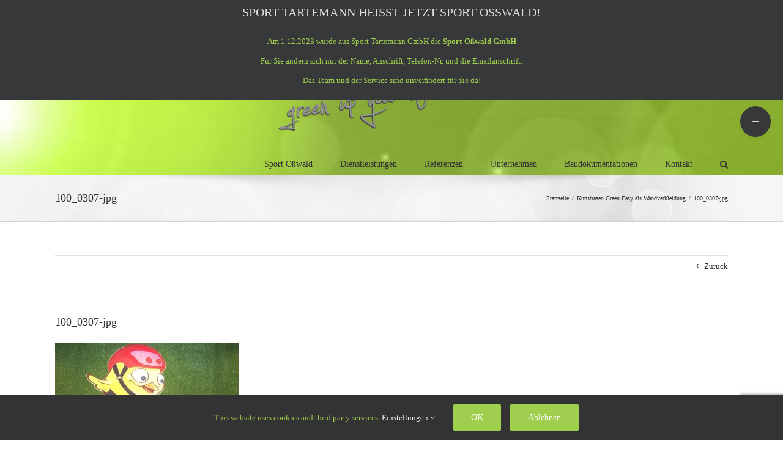

--- FILE ---
content_type: text/html; charset=UTF-8
request_url: https://sport-osswald.de/allgemeines/kunstrasen-green-easy-als-wandverkleidung/attachment/100_0307-jpg/
body_size: 9539
content:
<!DOCTYPE html>
<html class="avada-html-layout-wide avada-html-header-position-top" lang="de-DE" prefix="og: http://ogp.me/ns# fb: http://ogp.me/ns/fb#">
<head>
	<meta http-equiv="X-UA-Compatible" content="IE=edge" />
	<meta http-equiv="Content-Type" content="text/html; charset=utf-8"/>
	<meta name="viewport" content="width=device-width, initial-scale=1" />
	<meta name='robots' content='index, follow, max-image-preview:large, max-snippet:-1, max-video-preview:-1' />

	<!-- This site is optimized with the Yoast SEO plugin v22.4 - https://yoast.com/wordpress/plugins/seo/ -->
	<title>100_0307-jpg - Sport Oßwald GmbH</title>
	<link rel="canonical" href="https://sport-osswald.de/allgemeines/kunstrasen-green-easy-als-wandverkleidung/attachment/100_0307-jpg/" />
	<meta property="og:locale" content="de_DE" />
	<meta property="og:type" content="article" />
	<meta property="og:title" content="100_0307-jpg - Sport Oßwald GmbH" />
	<meta property="og:url" content="https://sport-osswald.de/allgemeines/kunstrasen-green-easy-als-wandverkleidung/attachment/100_0307-jpg/" />
	<meta property="og:site_name" content="Sport Oßwald GmbH" />
	<meta property="article:publisher" content="https://facebook.de/sport-osswald" />
	<meta property="og:image" content="https://sport-osswald.de/allgemeines/kunstrasen-green-easy-als-wandverkleidung/attachment/100_0307-jpg" />
	<meta property="og:image:width" content="1280" />
	<meta property="og:image:height" content="960" />
	<meta property="og:image:type" content="image/jpeg" />
	<meta name="twitter:card" content="summary_large_image" />
	<script type="application/ld+json" class="yoast-schema-graph">{"@context":"https://schema.org","@graph":[{"@type":"WebPage","@id":"https://sport-osswald.de/allgemeines/kunstrasen-green-easy-als-wandverkleidung/attachment/100_0307-jpg/","url":"https://sport-osswald.de/allgemeines/kunstrasen-green-easy-als-wandverkleidung/attachment/100_0307-jpg/","name":"100_0307-jpg - Sport Oßwald GmbH","isPartOf":{"@id":"https://sport-osswald.de/#website"},"primaryImageOfPage":{"@id":"https://sport-osswald.de/allgemeines/kunstrasen-green-easy-als-wandverkleidung/attachment/100_0307-jpg/#primaryimage"},"image":{"@id":"https://sport-osswald.de/allgemeines/kunstrasen-green-easy-als-wandverkleidung/attachment/100_0307-jpg/#primaryimage"},"thumbnailUrl":"https://sport-osswald.de/wp-content/uploads/2017/01/100_0307.jpg","datePublished":"2017-01-27T11:02:05+00:00","dateModified":"2017-01-27T11:02:05+00:00","breadcrumb":{"@id":"https://sport-osswald.de/allgemeines/kunstrasen-green-easy-als-wandverkleidung/attachment/100_0307-jpg/#breadcrumb"},"inLanguage":"de-DE","potentialAction":[{"@type":"ReadAction","target":["https://sport-osswald.de/allgemeines/kunstrasen-green-easy-als-wandverkleidung/attachment/100_0307-jpg/"]}]},{"@type":"ImageObject","inLanguage":"de-DE","@id":"https://sport-osswald.de/allgemeines/kunstrasen-green-easy-als-wandverkleidung/attachment/100_0307-jpg/#primaryimage","url":"https://sport-osswald.de/wp-content/uploads/2017/01/100_0307.jpg","contentUrl":"https://sport-osswald.de/wp-content/uploads/2017/01/100_0307.jpg","width":1280,"height":960},{"@type":"BreadcrumbList","@id":"https://sport-osswald.de/allgemeines/kunstrasen-green-easy-als-wandverkleidung/attachment/100_0307-jpg/#breadcrumb","itemListElement":[{"@type":"ListItem","position":1,"name":"Startseite","item":"https://sport-osswald.de/"},{"@type":"ListItem","position":2,"name":"Kunstrasen Green Easy als Wandverkleidung","item":"https://sport-osswald.de/allgemeines/kunstrasen-green-easy-als-wandverkleidung/"},{"@type":"ListItem","position":3,"name":"100_0307-jpg"}]},{"@type":"WebSite","@id":"https://sport-osswald.de/#website","url":"https://sport-osswald.de/","name":"Sport Oßwald GmbH","description":"Spezialist für Kunstrasen","publisher":{"@id":"https://sport-osswald.de/#organization"},"potentialAction":[{"@type":"SearchAction","target":{"@type":"EntryPoint","urlTemplate":"https://sport-osswald.de/?s={search_term_string}"},"query-input":"required name=search_term_string"}],"inLanguage":"de-DE"},{"@type":"Organization","@id":"https://sport-osswald.de/#organization","name":"Sport Oßwald GmbH","url":"https://sport-osswald.de/","logo":{"@type":"ImageObject","inLanguage":"de-DE","@id":"https://sport-osswald.de/#/schema/logo/image/","url":"https://sport-osswald.de/wp-content/uploads/2023/11/Logo_2023_Osswald_v2_Schatten-1.png","contentUrl":"https://sport-osswald.de/wp-content/uploads/2023/11/Logo_2023_Osswald_v2_Schatten-1.png","width":623,"height":184,"caption":"Sport Oßwald GmbH"},"image":{"@id":"https://sport-osswald.de/#/schema/logo/image/"},"sameAs":["https://facebook.de/sport-osswald"]}]}</script>
	<!-- / Yoast SEO plugin. -->


<link rel="alternate" type="application/rss+xml" title="Sport Oßwald GmbH &raquo; Feed" href="https://sport-osswald.de/feed/" />
<link rel="alternate" type="application/rss+xml" title="Sport Oßwald GmbH &raquo; Kommentar-Feed" href="https://sport-osswald.de/comments/feed/" />
		
		
		
				<link rel="alternate" type="application/rss+xml" title="Sport Oßwald GmbH &raquo; 100_0307-jpg Kommentar-Feed" href="https://sport-osswald.de/allgemeines/kunstrasen-green-easy-als-wandverkleidung/attachment/100_0307-jpg/feed/" />

		<meta property="og:title" content="100_0307-jpg"/>
		<meta property="og:type" content="article"/>
		<meta property="og:url" content="https://sport-osswald.de/allgemeines/kunstrasen-green-easy-als-wandverkleidung/attachment/100_0307-jpg/"/>
		<meta property="og:site_name" content="Sport Oßwald GmbH"/>
		<meta property="og:description" content=""/>

									<meta property="og:image" content="https://sport-osswald.de/wp-content/uploads/2023/11/Logo_2023_Osswald_v2_Schatten-1.png"/>
							<script type="text/javascript">
/* <![CDATA[ */
window._wpemojiSettings = {"baseUrl":"https:\/\/s.w.org\/images\/core\/emoji\/15.0.3\/72x72\/","ext":".png","svgUrl":"https:\/\/s.w.org\/images\/core\/emoji\/15.0.3\/svg\/","svgExt":".svg","source":{"concatemoji":"https:\/\/sport-osswald.de\/wp-includes\/js\/wp-emoji-release.min.js?ver=6.5"}};
/*! This file is auto-generated */
!function(i,n){var o,s,e;function c(e){try{var t={supportTests:e,timestamp:(new Date).valueOf()};sessionStorage.setItem(o,JSON.stringify(t))}catch(e){}}function p(e,t,n){e.clearRect(0,0,e.canvas.width,e.canvas.height),e.fillText(t,0,0);var t=new Uint32Array(e.getImageData(0,0,e.canvas.width,e.canvas.height).data),r=(e.clearRect(0,0,e.canvas.width,e.canvas.height),e.fillText(n,0,0),new Uint32Array(e.getImageData(0,0,e.canvas.width,e.canvas.height).data));return t.every(function(e,t){return e===r[t]})}function u(e,t,n){switch(t){case"flag":return n(e,"\ud83c\udff3\ufe0f\u200d\u26a7\ufe0f","\ud83c\udff3\ufe0f\u200b\u26a7\ufe0f")?!1:!n(e,"\ud83c\uddfa\ud83c\uddf3","\ud83c\uddfa\u200b\ud83c\uddf3")&&!n(e,"\ud83c\udff4\udb40\udc67\udb40\udc62\udb40\udc65\udb40\udc6e\udb40\udc67\udb40\udc7f","\ud83c\udff4\u200b\udb40\udc67\u200b\udb40\udc62\u200b\udb40\udc65\u200b\udb40\udc6e\u200b\udb40\udc67\u200b\udb40\udc7f");case"emoji":return!n(e,"\ud83d\udc26\u200d\u2b1b","\ud83d\udc26\u200b\u2b1b")}return!1}function f(e,t,n){var r="undefined"!=typeof WorkerGlobalScope&&self instanceof WorkerGlobalScope?new OffscreenCanvas(300,150):i.createElement("canvas"),a=r.getContext("2d",{willReadFrequently:!0}),o=(a.textBaseline="top",a.font="600 32px Arial",{});return e.forEach(function(e){o[e]=t(a,e,n)}),o}function t(e){var t=i.createElement("script");t.src=e,t.defer=!0,i.head.appendChild(t)}"undefined"!=typeof Promise&&(o="wpEmojiSettingsSupports",s=["flag","emoji"],n.supports={everything:!0,everythingExceptFlag:!0},e=new Promise(function(e){i.addEventListener("DOMContentLoaded",e,{once:!0})}),new Promise(function(t){var n=function(){try{var e=JSON.parse(sessionStorage.getItem(o));if("object"==typeof e&&"number"==typeof e.timestamp&&(new Date).valueOf()<e.timestamp+604800&&"object"==typeof e.supportTests)return e.supportTests}catch(e){}return null}();if(!n){if("undefined"!=typeof Worker&&"undefined"!=typeof OffscreenCanvas&&"undefined"!=typeof URL&&URL.createObjectURL&&"undefined"!=typeof Blob)try{var e="postMessage("+f.toString()+"("+[JSON.stringify(s),u.toString(),p.toString()].join(",")+"));",r=new Blob([e],{type:"text/javascript"}),a=new Worker(URL.createObjectURL(r),{name:"wpTestEmojiSupports"});return void(a.onmessage=function(e){c(n=e.data),a.terminate(),t(n)})}catch(e){}c(n=f(s,u,p))}t(n)}).then(function(e){for(var t in e)n.supports[t]=e[t],n.supports.everything=n.supports.everything&&n.supports[t],"flag"!==t&&(n.supports.everythingExceptFlag=n.supports.everythingExceptFlag&&n.supports[t]);n.supports.everythingExceptFlag=n.supports.everythingExceptFlag&&!n.supports.flag,n.DOMReady=!1,n.readyCallback=function(){n.DOMReady=!0}}).then(function(){return e}).then(function(){var e;n.supports.everything||(n.readyCallback(),(e=n.source||{}).concatemoji?t(e.concatemoji):e.wpemoji&&e.twemoji&&(t(e.twemoji),t(e.wpemoji)))}))}((window,document),window._wpemojiSettings);
/* ]]> */
</script>
<style id='wp-emoji-styles-inline-css' type='text/css'>

	img.wp-smiley, img.emoji {
		display: inline !important;
		border: none !important;
		box-shadow: none !important;
		height: 1em !important;
		width: 1em !important;
		margin: 0 0.07em !important;
		vertical-align: -0.1em !important;
		background: none !important;
		padding: 0 !important;
	}
</style>
<link rel='stylesheet' id='fusion-dynamic-css-css' href='https://sport-osswald.de/wp-content/uploads/fusion-styles/b8680de1b50a8e76270ca1b5d36ee2cb.min.css?ver=3.11.3' type='text/css' media='all' />
<script type="text/javascript" src="https://sport-osswald.de/wp-includes/js/jquery/jquery.min.js?ver=3.7.1" id="jquery-core-js"></script>
<script type="text/javascript" src="https://sport-osswald.de/wp-includes/js/jquery/jquery-migrate.min.js?ver=3.4.1" id="jquery-migrate-js"></script>
<link rel="https://api.w.org/" href="https://sport-osswald.de/wp-json/" /><link rel="alternate" type="application/json" href="https://sport-osswald.de/wp-json/wp/v2/media/2319" /><link rel="EditURI" type="application/rsd+xml" title="RSD" href="https://sport-osswald.de/xmlrpc.php?rsd" />
<meta name="generator" content="WordPress 6.5" />
<link rel='shortlink' href='https://sport-osswald.de/?p=2319' />
<link rel="alternate" type="application/json+oembed" href="https://sport-osswald.de/wp-json/oembed/1.0/embed?url=https%3A%2F%2Fsport-osswald.de%2Fallgemeines%2Fkunstrasen-green-easy-als-wandverkleidung%2Fattachment%2F100_0307-jpg%2F" />
<link rel="alternate" type="text/xml+oembed" href="https://sport-osswald.de/wp-json/oembed/1.0/embed?url=https%3A%2F%2Fsport-osswald.de%2Fallgemeines%2Fkunstrasen-green-easy-als-wandverkleidung%2Fattachment%2F100_0307-jpg%2F&#038;format=xml" />
<style type="text/css" id="css-fb-visibility">@media screen and (max-width: 640px){.fusion-no-small-visibility{display:none !important;}body .sm-text-align-center{text-align:center !important;}body .sm-text-align-left{text-align:left !important;}body .sm-text-align-right{text-align:right !important;}body .sm-flex-align-center{justify-content:center !important;}body .sm-flex-align-flex-start{justify-content:flex-start !important;}body .sm-flex-align-flex-end{justify-content:flex-end !important;}body .sm-mx-auto{margin-left:auto !important;margin-right:auto !important;}body .sm-ml-auto{margin-left:auto !important;}body .sm-mr-auto{margin-right:auto !important;}body .fusion-absolute-position-small{position:absolute;top:auto;width:100%;}.awb-sticky.awb-sticky-small{ position: sticky; top: var(--awb-sticky-offset,0); }}@media screen and (min-width: 641px) and (max-width: 1024px){.fusion-no-medium-visibility{display:none !important;}body .md-text-align-center{text-align:center !important;}body .md-text-align-left{text-align:left !important;}body .md-text-align-right{text-align:right !important;}body .md-flex-align-center{justify-content:center !important;}body .md-flex-align-flex-start{justify-content:flex-start !important;}body .md-flex-align-flex-end{justify-content:flex-end !important;}body .md-mx-auto{margin-left:auto !important;margin-right:auto !important;}body .md-ml-auto{margin-left:auto !important;}body .md-mr-auto{margin-right:auto !important;}body .fusion-absolute-position-medium{position:absolute;top:auto;width:100%;}.awb-sticky.awb-sticky-medium{ position: sticky; top: var(--awb-sticky-offset,0); }}@media screen and (min-width: 1025px){.fusion-no-large-visibility{display:none !important;}body .lg-text-align-center{text-align:center !important;}body .lg-text-align-left{text-align:left !important;}body .lg-text-align-right{text-align:right !important;}body .lg-flex-align-center{justify-content:center !important;}body .lg-flex-align-flex-start{justify-content:flex-start !important;}body .lg-flex-align-flex-end{justify-content:flex-end !important;}body .lg-mx-auto{margin-left:auto !important;margin-right:auto !important;}body .lg-ml-auto{margin-left:auto !important;}body .lg-mr-auto{margin-right:auto !important;}body .fusion-absolute-position-large{position:absolute;top:auto;width:100%;}.awb-sticky.awb-sticky-large{ position: sticky; top: var(--awb-sticky-offset,0); }}</style><style type="text/css" id="custom-background-css">
body.custom-background { background-color: #f9f9f9; }
</style>
			<script type="text/javascript">
			var doc = document.documentElement;
			doc.setAttribute( 'data-useragent', navigator.userAgent );
		</script>
		
	</head>

<body class="attachment attachment-template-default single single-attachment postid-2319 attachmentid-2319 attachment-jpeg custom-background fusion-image-hovers fusion-pagination-sizing fusion-button_type-flat fusion-button_span-no fusion-button_gradient-linear avada-image-rollover-circle-yes avada-image-rollover-yes avada-image-rollover-direction-left fusion-body ltr fusion-sticky-header no-tablet-sticky-header no-mobile-sticky-header no-mobile-totop avada-has-rev-slider-styles fusion-disable-outline fusion-sub-menu-fade mobile-logo-pos-left layout-wide-mode avada-has-boxed-modal-shadow-none layout-scroll-offset-full avada-has-zero-margin-offset-top fusion-top-header menu-text-align-center mobile-menu-design-modern fusion-show-pagination-text fusion-header-layout-v1 avada-responsive avada-footer-fx-none avada-menu-highlight-style-bar fusion-search-form-clean fusion-main-menu-search-overlay fusion-avatar-circle avada-sticky-shrinkage avada-dropdown-styles avada-blog-layout-large avada-blog-archive-layout-large avada-header-shadow-no avada-menu-icon-position-left avada-has-megamenu-shadow avada-has-mainmenu-dropdown-divider avada-has-main-nav-search-icon avada-has-breadcrumb-mobile-hidden avada-has-titlebar-bar_and_content avada-has-slidingbar-widgets avada-has-slidingbar-position-top avada-slidingbar-toggle-style-circle avada-has-header-bg-image avada-header-bg-no-repeat avada-has-header-bg-full avada-has-header-bg-parallax avada-has-pagination-padding avada-flyout-menu-direction-fade avada-ec-views-v1" data-awb-post-id="2319">
		<a class="skip-link screen-reader-text" href="#content">Zum Inhalt springen</a>

	<div id="boxed-wrapper">
		
		<div id="wrapper" class="fusion-wrapper">
			<div id="home" style="position:relative;top:-1px;"></div>
							
					
			<header class="fusion-header-wrapper">
				<div class="fusion-header-v1 fusion-logo-alignment fusion-logo-left fusion-sticky-menu-1 fusion-sticky-logo- fusion-mobile-logo-  fusion-mobile-menu-design-modern">
					<div class="fusion-header-sticky-height"></div>
<div class="fusion-header">
	<div class="fusion-row">
					<div class="fusion-logo" data-margin-top="31px" data-margin-bottom="31px" data-margin-left="0px" data-margin-right="0px">
			<a class="fusion-logo-link"  href="https://sport-osswald.de/" >

						<!-- standard logo -->
			<img src="https://sport-osswald.de/wp-content/uploads/2023/11/Logo_2023_Osswald_v2_Schatten-1.png" srcset="https://sport-osswald.de/wp-content/uploads/2023/11/Logo_2023_Osswald_v2_Schatten-1.png 1x" width="623" height="184" alt="Sport Oßwald GmbH Logo" data-retina_logo_url="" class="fusion-standard-logo" />

			
					</a>
		</div>		<nav class="fusion-main-menu" aria-label="Hauptmenü"><div class="fusion-overlay-search">		<form role="search" class="searchform fusion-search-form  fusion-search-form-clean" method="get" action="https://sport-osswald.de/">
			<div class="fusion-search-form-content">

				
				<div class="fusion-search-field search-field">
					<label><span class="screen-reader-text">Suche nach:</span>
													<input type="search" value="" name="s" class="s" placeholder="Suchen..." required aria-required="true" aria-label="Suchen..."/>
											</label>
				</div>
				<div class="fusion-search-button search-button">
					<input type="submit" class="fusion-search-submit searchsubmit" aria-label="Suche" value="&#xf002;" />
									</div>

				
			</div>


			
		</form>
		<div class="fusion-search-spacer"></div><a href="#" role="button" aria-label="Schließe die Suche" class="fusion-close-search"></a></div><ul id="menu-main-navigation" class="fusion-menu"><li  id="menu-item-581"  class="menu-item menu-item-type-post_type menu-item-object-page menu-item-home menu-item-581"  data-item-id="581"><a  href="https://sport-osswald.de/" class="fusion-bar-highlight"><span class="menu-text">Sport Oßwald</span></a></li><li  id="menu-item-577"  class="menu-item menu-item-type-post_type menu-item-object-page menu-item-has-children menu-item-577 fusion-dropdown-menu"  data-item-id="577"><a  href="https://sport-osswald.de/dienstleistungen/" class="fusion-bar-highlight"><span class="menu-text">Dienstleistungen</span></a><ul class="sub-menu"><li  id="menu-item-580"  class="menu-item menu-item-type-post_type menu-item-object-page menu-item-580 fusion-dropdown-submenu" ><a  href="https://sport-osswald.de/dienstleistungen/verlegen-einfuellen-von-kunstrasen/" class="fusion-bar-highlight"><span>Verlegen &#038; Einfüllen</span></a></li><li  id="menu-item-579"  class="menu-item menu-item-type-post_type menu-item-object-page menu-item-579 fusion-dropdown-submenu" ><a  href="https://sport-osswald.de/dienstleistungen/pflegeservice-von-kunstrasen/" class="fusion-bar-highlight"><span>Pflegeservice</span></a></li><li  id="menu-item-578"  class="menu-item menu-item-type-post_type menu-item-object-page menu-item-578 fusion-dropdown-submenu" ><a  href="https://sport-osswald.de/dienstleistungen/beratung-verkauf-von-kunstrasen/" class="fusion-bar-highlight"><span>Beratung &#038; Verkauf</span></a></li></ul></li><li  id="menu-item-635"  class="menu-item menu-item-type-post_type menu-item-object-page menu-item-has-children menu-item-635 fusion-dropdown-menu"  data-item-id="635"><a  href="https://sport-osswald.de/referenzen/" class="fusion-bar-highlight"><span class="menu-text">Referenzen</span></a><ul class="sub-menu"><li  id="menu-item-637"  class="menu-item menu-item-type-taxonomy menu-item-object-category menu-item-637 fusion-dropdown-submenu" ><a  href="https://sport-osswald.de/referenzen/soccer-international/" class="fusion-bar-highlight"><span>Soccer International</span></a></li><li  id="menu-item-636"  class="menu-item menu-item-type-taxonomy menu-item-object-category menu-item-636 fusion-dropdown-submenu" ><a  href="https://sport-osswald.de/referenzen/soccer-outdoor/" class="fusion-bar-highlight"><span>Soccer Outdoor</span></a></li><li  id="menu-item-638"  class="menu-item menu-item-type-taxonomy menu-item-object-category menu-item-638 fusion-dropdown-submenu" ><a  href="https://sport-osswald.de/referenzen/soccer-indoor/" class="fusion-bar-highlight"><span>Soccer Indoor</span></a></li><li  id="menu-item-640"  class="menu-item menu-item-type-taxonomy menu-item-object-category menu-item-640 fusion-dropdown-submenu" ><a  href="https://sport-osswald.de/referenzen/golf-anlagen/" class="fusion-bar-highlight"><span>Golf &amp; Anlagen</span></a></li><li  id="menu-item-639"  class="menu-item menu-item-type-taxonomy menu-item-object-category menu-item-639 fusion-dropdown-submenu" ><a  href="https://sport-osswald.de/referenzen/haus-garten/" class="fusion-bar-highlight"><span>Haus &amp; Garten</span></a></li><li  id="menu-item-2575"  class="menu-item menu-item-type-taxonomy menu-item-object-category menu-item-2575 fusion-dropdown-submenu" ><a  href="https://sport-osswald.de/referenzen/allgemeines/" class="fusion-bar-highlight"><span>Allgemeines</span></a></li></ul></li><li  id="menu-item-602"  class="menu-item menu-item-type-post_type menu-item-object-page menu-item-602"  data-item-id="602"><a  href="https://sport-osswald.de/unternehmen/" class="fusion-bar-highlight"><span class="menu-text">Unternehmen</span></a></li><li  id="menu-item-644"  class="menu-item menu-item-type-post_type menu-item-object-page menu-item-644"  data-item-id="644"><a  href="https://sport-osswald.de/baudokumentation/" class="fusion-bar-highlight"><span class="menu-text">Baudokumentationen</span></a></li><li  id="menu-item-690"  class="menu-item menu-item-type-post_type menu-item-object-page menu-item-690"  data-item-id="690"><a  href="https://sport-osswald.de/kontakt/" class="fusion-bar-highlight"><span class="menu-text">Kontakt</span></a></li><li class="fusion-custom-menu-item fusion-main-menu-search fusion-search-overlay"><a class="fusion-main-menu-icon fusion-bar-highlight" href="#" aria-label="Suche" data-title="Suche" title="Suche" role="button" aria-expanded="false"></a></li></ul></nav><nav class="fusion-main-menu fusion-sticky-menu" aria-label="Hauptmenü fixiert"><div class="fusion-overlay-search">		<form role="search" class="searchform fusion-search-form  fusion-search-form-clean" method="get" action="https://sport-osswald.de/">
			<div class="fusion-search-form-content">

				
				<div class="fusion-search-field search-field">
					<label><span class="screen-reader-text">Suche nach:</span>
													<input type="search" value="" name="s" class="s" placeholder="Suchen..." required aria-required="true" aria-label="Suchen..."/>
											</label>
				</div>
				<div class="fusion-search-button search-button">
					<input type="submit" class="fusion-search-submit searchsubmit" aria-label="Suche" value="&#xf002;" />
									</div>

				
			</div>


			
		</form>
		<div class="fusion-search-spacer"></div><a href="#" role="button" aria-label="Schließe die Suche" class="fusion-close-search"></a></div><ul id="menu-main-navigation-1" class="fusion-menu"><li   class="menu-item menu-item-type-post_type menu-item-object-page menu-item-home menu-item-581"  data-item-id="581"><a  href="https://sport-osswald.de/" class="fusion-bar-highlight"><span class="menu-text">Sport Oßwald</span></a></li><li   class="menu-item menu-item-type-post_type menu-item-object-page menu-item-has-children menu-item-577 fusion-dropdown-menu"  data-item-id="577"><a  href="https://sport-osswald.de/dienstleistungen/" class="fusion-bar-highlight"><span class="menu-text">Dienstleistungen</span></a><ul class="sub-menu"><li   class="menu-item menu-item-type-post_type menu-item-object-page menu-item-580 fusion-dropdown-submenu" ><a  href="https://sport-osswald.de/dienstleistungen/verlegen-einfuellen-von-kunstrasen/" class="fusion-bar-highlight"><span>Verlegen &#038; Einfüllen</span></a></li><li   class="menu-item menu-item-type-post_type menu-item-object-page menu-item-579 fusion-dropdown-submenu" ><a  href="https://sport-osswald.de/dienstleistungen/pflegeservice-von-kunstrasen/" class="fusion-bar-highlight"><span>Pflegeservice</span></a></li><li   class="menu-item menu-item-type-post_type menu-item-object-page menu-item-578 fusion-dropdown-submenu" ><a  href="https://sport-osswald.de/dienstleistungen/beratung-verkauf-von-kunstrasen/" class="fusion-bar-highlight"><span>Beratung &#038; Verkauf</span></a></li></ul></li><li   class="menu-item menu-item-type-post_type menu-item-object-page menu-item-has-children menu-item-635 fusion-dropdown-menu"  data-item-id="635"><a  href="https://sport-osswald.de/referenzen/" class="fusion-bar-highlight"><span class="menu-text">Referenzen</span></a><ul class="sub-menu"><li   class="menu-item menu-item-type-taxonomy menu-item-object-category menu-item-637 fusion-dropdown-submenu" ><a  href="https://sport-osswald.de/referenzen/soccer-international/" class="fusion-bar-highlight"><span>Soccer International</span></a></li><li   class="menu-item menu-item-type-taxonomy menu-item-object-category menu-item-636 fusion-dropdown-submenu" ><a  href="https://sport-osswald.de/referenzen/soccer-outdoor/" class="fusion-bar-highlight"><span>Soccer Outdoor</span></a></li><li   class="menu-item menu-item-type-taxonomy menu-item-object-category menu-item-638 fusion-dropdown-submenu" ><a  href="https://sport-osswald.de/referenzen/soccer-indoor/" class="fusion-bar-highlight"><span>Soccer Indoor</span></a></li><li   class="menu-item menu-item-type-taxonomy menu-item-object-category menu-item-640 fusion-dropdown-submenu" ><a  href="https://sport-osswald.de/referenzen/golf-anlagen/" class="fusion-bar-highlight"><span>Golf &amp; Anlagen</span></a></li><li   class="menu-item menu-item-type-taxonomy menu-item-object-category menu-item-639 fusion-dropdown-submenu" ><a  href="https://sport-osswald.de/referenzen/haus-garten/" class="fusion-bar-highlight"><span>Haus &amp; Garten</span></a></li><li   class="menu-item menu-item-type-taxonomy menu-item-object-category menu-item-2575 fusion-dropdown-submenu" ><a  href="https://sport-osswald.de/referenzen/allgemeines/" class="fusion-bar-highlight"><span>Allgemeines</span></a></li></ul></li><li   class="menu-item menu-item-type-post_type menu-item-object-page menu-item-602"  data-item-id="602"><a  href="https://sport-osswald.de/unternehmen/" class="fusion-bar-highlight"><span class="menu-text">Unternehmen</span></a></li><li   class="menu-item menu-item-type-post_type menu-item-object-page menu-item-644"  data-item-id="644"><a  href="https://sport-osswald.de/baudokumentation/" class="fusion-bar-highlight"><span class="menu-text">Baudokumentationen</span></a></li><li   class="menu-item menu-item-type-post_type menu-item-object-page menu-item-690"  data-item-id="690"><a  href="https://sport-osswald.de/kontakt/" class="fusion-bar-highlight"><span class="menu-text">Kontakt</span></a></li><li class="fusion-custom-menu-item fusion-main-menu-search fusion-search-overlay"><a class="fusion-main-menu-icon fusion-bar-highlight" href="#" aria-label="Suche" data-title="Suche" title="Suche" role="button" aria-expanded="false"></a></li></ul></nav>	<div class="fusion-mobile-menu-icons">
							<a href="#" class="fusion-icon awb-icon-bars" aria-label="Toggle mobile menu" aria-expanded="false"></a>
		
		
		
			</div>

<nav class="fusion-mobile-nav-holder fusion-mobile-menu-text-align-left" aria-label="Main Menu Mobile"></nav>

	<nav class="fusion-mobile-nav-holder fusion-mobile-menu-text-align-left fusion-mobile-sticky-nav-holder" aria-label="Main Menu Mobile Sticky"></nav>
					</div>
</div>
				</div>
				<div class="fusion-clearfix"></div>
			</header>
								
							<div id="sliders-container" class="fusion-slider-visibility">
					</div>
				
					
							
			<section class="avada-page-titlebar-wrapper" aria-label="Kopfzeilen-Container">
	<div class="fusion-page-title-bar fusion-page-title-bar-none fusion-page-title-bar-left">
		<div class="fusion-page-title-row">
			<div class="fusion-page-title-wrapper">
				<div class="fusion-page-title-captions">

																							<h1 class="entry-title">100_0307-jpg</h1>

											
					
				</div>

															<div class="fusion-page-title-secondary">
							<nav class="fusion-breadcrumbs awb-yoast-breadcrumbs" ara-label="Breadcrumb"><ol class="awb-breadcrumb-list"><li class="fusion-breadcrumb-item awb-breadcrumb-sep" ><a href="https://sport-osswald.de" class="fusion-breadcrumb-link"><span >Startseite</span></a></li><li class="fusion-breadcrumb-item awb-breadcrumb-sep" ><a href="https://sport-osswald.de/allgemeines/kunstrasen-green-easy-als-wandverkleidung/" class="fusion-breadcrumb-link"><span >Kunstrasen Green Easy als Wandverkleidung</span></a></li><li class="fusion-breadcrumb-item"  aria-current="page"><span  class="breadcrumb-leaf">100_0307-jpg</span></li></ol></nav>						</div>
									
			</div>
		</div>
	</div>
</section>

						<main id="main" class="clearfix ">
				<div class="fusion-row" style="">

<section id="content" style="width: 100%;">
			<div class="single-navigation clearfix">
			<a href="https://sport-osswald.de/allgemeines/kunstrasen-green-easy-als-wandverkleidung/" rel="prev">Zurück</a>					</div>
	
					<article id="post-2319" class="post post-2319 attachment type-attachment status-inherit hentry">
						
									
															<h2 class="entry-title fusion-post-title">100_0307-jpg</h2>										<div class="post-content">
				<p class="attachment"><a data-rel="iLightbox[postimages]" data-title="" data-caption="" href='https://sport-osswald.de/wp-content/uploads/2017/01/100_0307.jpg'><img fetchpriority="high" decoding="async" width="300" height="225" src="https://sport-osswald.de/wp-content/uploads/2017/01/100_0307-300x225.jpg" class="attachment-medium size-medium" alt="" srcset="https://sport-osswald.de/wp-content/uploads/2017/01/100_0307-200x150.jpg 200w, https://sport-osswald.de/wp-content/uploads/2017/01/100_0307-300x225.jpg 300w, https://sport-osswald.de/wp-content/uploads/2017/01/100_0307-400x300.jpg 400w, https://sport-osswald.de/wp-content/uploads/2017/01/100_0307-600x450.jpg 600w, https://sport-osswald.de/wp-content/uploads/2017/01/100_0307-768x576.jpg 768w, https://sport-osswald.de/wp-content/uploads/2017/01/100_0307-800x600.jpg 800w, https://sport-osswald.de/wp-content/uploads/2017/01/100_0307-1024x768.jpg 1024w, https://sport-osswald.de/wp-content/uploads/2017/01/100_0307-1200x900.jpg 1200w, https://sport-osswald.de/wp-content/uploads/2017/01/100_0307.jpg 1280w" sizes="(max-width: 300px) 100vw, 300px" /></a></p>
							</div>

												<div class="fusion-meta-info"><div class="fusion-meta-info-wrapper">Von <span class="vcard"><span class="fn"><a href="https://sport-osswald.de/author/kapa/" title="Beiträge von KAPA" rel="author">KAPA</a></span></span><span class="fusion-inline-sep">|</span><span class="updated rich-snippet-hidden">2017-01-27T11:02:05+00:00</span><span>Januar 27th, 2017</span><span class="fusion-inline-sep">|</span><span class="fusion-comments"><a href="https://sport-osswald.de/allgemeines/kunstrasen-green-easy-als-wandverkleidung/attachment/100_0307-jpg/#respond">0 Kommentare</a></span></div></div>													<div class="fusion-sharing-box fusion-theme-sharing-box fusion-single-sharing-box">
		<h4>Teilen Sie diesen Artikel!</h4>
		<div class="fusion-social-networks"><div class="fusion-social-networks-wrapper"><a  class="fusion-social-network-icon fusion-tooltip fusion-facebook awb-icon-facebook" style="color:var(--sharing_social_links_icon_color);" data-placement="top" data-title="Facebook" data-toggle="tooltip" title="Facebook" href="https://www.facebook.com/sharer.php?u=https%3A%2F%2Fsport-osswald.de%2Fallgemeines%2Fkunstrasen-green-easy-als-wandverkleidung%2Fattachment%2F100_0307-jpg%2F&amp;t=100_0307-jpg" target="_blank" rel="noreferrer"><span class="screen-reader-text">Facebook</span></a><a  class="fusion-social-network-icon fusion-tooltip fusion-twitter awb-icon-twitter" style="color:var(--sharing_social_links_icon_color);" data-placement="top" data-title="Twitter" data-toggle="tooltip" title="Twitter" href="https://twitter.com/share?url=https%3A%2F%2Fsport-osswald.de%2Fallgemeines%2Fkunstrasen-green-easy-als-wandverkleidung%2Fattachment%2F100_0307-jpg%2F&amp;text=100_0307-jpg" target="_blank" rel="noopener noreferrer"><span class="screen-reader-text">Twitter</span></a><a  class="fusion-social-network-icon fusion-tooltip fusion-reddit awb-icon-reddit" style="color:var(--sharing_social_links_icon_color);" data-placement="top" data-title="Reddit" data-toggle="tooltip" title="Reddit" href="https://reddit.com/submit?url=https://sport-osswald.de/allgemeines/kunstrasen-green-easy-als-wandverkleidung/attachment/100_0307-jpg/&amp;title=100_0307-jpg" target="_blank" rel="noopener noreferrer"><span class="screen-reader-text">Reddit</span></a><a  class="fusion-social-network-icon fusion-tooltip fusion-linkedin awb-icon-linkedin" style="color:var(--sharing_social_links_icon_color);" data-placement="top" data-title="LinkedIn" data-toggle="tooltip" title="LinkedIn" href="https://www.linkedin.com/shareArticle?mini=true&amp;url=https%3A%2F%2Fsport-osswald.de%2Fallgemeines%2Fkunstrasen-green-easy-als-wandverkleidung%2Fattachment%2F100_0307-jpg%2F&amp;title=100_0307-jpg&amp;summary=" target="_blank" rel="noopener noreferrer"><span class="screen-reader-text">LinkedIn</span></a><a  class="fusion-social-network-icon fusion-tooltip fusion-tumblr awb-icon-tumblr" style="color:var(--sharing_social_links_icon_color);" data-placement="top" data-title="Tumblr" data-toggle="tooltip" title="Tumblr" href="https://www.tumblr.com/share/link?url=https%3A%2F%2Fsport-osswald.de%2Fallgemeines%2Fkunstrasen-green-easy-als-wandverkleidung%2Fattachment%2F100_0307-jpg%2F&amp;name=100_0307-jpg&amp;description=" target="_blank" rel="noopener noreferrer"><span class="screen-reader-text">Tumblr</span></a><a  class="fusion-social-network-icon fusion-tooltip fusion-pinterest awb-icon-pinterest" style="color:var(--sharing_social_links_icon_color);" data-placement="top" data-title="Pinterest" data-toggle="tooltip" title="Pinterest" href="https://pinterest.com/pin/create/button/?url=https%3A%2F%2Fsport-osswald.de%2Fallgemeines%2Fkunstrasen-green-easy-als-wandverkleidung%2Fattachment%2F100_0307-jpg%2F&amp;description=&amp;media=https%3A%2F%2Fsport-osswald.de%2Fwp-content%2Fuploads%2F2017%2F01%2F100_0307.jpg" target="_blank" rel="noopener noreferrer"><span class="screen-reader-text">Pinterest</span></a><a  class="fusion-social-network-icon fusion-tooltip fusion-vk awb-icon-vk" style="color:var(--sharing_social_links_icon_color);" data-placement="top" data-title="Vk" data-toggle="tooltip" title="Vk" href="https://vk.com/share.php?url=https%3A%2F%2Fsport-osswald.de%2Fallgemeines%2Fkunstrasen-green-easy-als-wandverkleidung%2Fattachment%2F100_0307-jpg%2F&amp;title=100_0307-jpg&amp;description=" target="_blank" rel="noopener noreferrer"><span class="screen-reader-text">Vk</span></a><a  class="fusion-social-network-icon fusion-tooltip fusion-mail awb-icon-mail fusion-last-social-icon" style="color:var(--sharing_social_links_icon_color);" data-placement="top" data-title="E-Mail" data-toggle="tooltip" title="E-Mail" href="mailto:?body=https://sport-osswald.de/allgemeines/kunstrasen-green-easy-als-wandverkleidung/attachment/100_0307-jpg/&amp;subject=100_0307-jpg" target="_self" rel="noopener noreferrer"><span class="screen-reader-text">E-Mail</span></a><div class="fusion-clearfix"></div></div></div>	</div>
													
																	</article>
	</section>
						
					</div>  <!-- fusion-row -->
				</main>  <!-- #main -->
				
				
								
					
		<div class="fusion-footer">
					
	<footer class="fusion-footer-widget-area fusion-widget-area">
		<div class="fusion-row">
			<div class="fusion-columns fusion-columns-4 fusion-widget-area">
				
																									<div class="fusion-column col-lg-3 col-md-3 col-sm-3">
							<section id="text-2" class="fusion-footer-widget-column widget widget_text" style="border-style: solid;border-color:transparent;border-width:0px;">			<div class="textwidget"><h4 class="widget-title" data-fontsize="13" data-lineheight="19">Unternehmen</h4>
<div class="textwidget">
<p>Sport Oßwald GmbH legt den eindeutigen Schwerpunkt auf die Installation, sowie Reparatur- und Pflegearbeiten auf Kunstrasenflächen jeglicher Art.</p>
<ul>
<li><a href="https://sport-osswald.de/dienstleistungen/verlegen-einfuellen-von-kunstrasen/">Verlegen und Einfüllen von Kunstrasen</a></li>
<li><a href="https://sport-osswald.de/dienstleistungen/pflegeservice-von-kunstrasen/">Kunstrasenpflege</a></li>
<li><a href="https://sport-osswald.de/dienstleistungen/beratung-verkauf-von-kunstrasen/">Beratung &amp; Verkauf</a></li>
</ul>
</div>
</div>
		<div style="clear:both;"></div></section>																					</div>
																										<div class="fusion-column col-lg-3 col-md-3 col-sm-3">
							<section id="text-4" class="fusion-footer-widget-column widget widget_text" style="border-style: solid;border-color:transparent;border-width:0px;">			<div class="textwidget"><h4 class="widget-title" data-fontsize="13" data-lineheight="19">Kontakt</h4>
<div class="textwidget">
<p>Sport Oßwald GmbH<br />
Ringstraße 11<br />
87785 Winterrieden</p>
<p>Telefon: +49 (0)8333 551010-0<br />
Telefax: +49 (0)8333 551010-9</p>
<p><a href="mai&#108;&#116;&#111;&#x3a;&#x69;&#x6e;&#x66;&#x6f;&#x40;spo&#114;&#116;&#45;&#111;&#x73;&#x73;&#x77;&#x61;&#x6c;&#x64;&#46;de">&#x69;&#110;f&#x6f;&#64;s&#x70;&#x6f;&#114;&#x74;&#x2d;&#111;s&#x73;&#119;a&#x6c;&#x64;&#46;&#x64;&#x65;</a></p>
</div>
</div>
		<div style="clear:both;"></div></section>																					</div>
																										<div class="fusion-column col-lg-3 col-md-3 col-sm-3">
							<section id="text-5" class="fusion-footer-widget-column widget widget_text" style="border-style: solid;border-color:transparent;border-width:0px;">			<div class="textwidget"></div>
		<div style="clear:both;"></div></section>																					</div>
																										<div class="fusion-column fusion-column-last col-lg-3 col-md-3 col-sm-3">
							<section id="text-3" class="fusion-footer-widget-column widget widget_text" style="border-style: solid;border-color:transparent;border-width:0px;">			<div class="textwidget"><p><img decoding="async" class="aligncenter size-full wp-image-3181" src="https://sport-osswald.de/wp-content/uploads/2023/11/sport-osswald-transparent-weiss-B300px.png" alt="" width="300" height="64" srcset="https://sport-osswald.de/wp-content/uploads/2023/11/sport-osswald-transparent-weiss-B300px-200x43.png 200w, https://sport-osswald.de/wp-content/uploads/2023/11/sport-osswald-transparent-weiss-B300px.png 300w" sizes="(max-width: 300px) 100vw, 300px" /> <img decoding="async" class="aligncenter  wp-image-3179" src="https://sport-osswald.de/wp-content/uploads/2023/11/sport-osswald-slogan-transparent-B250px.png" alt="" width="157" height="61" srcset="https://sport-osswald.de/wp-content/uploads/2023/11/sport-osswald-slogan-transparent-B250px-200x78.png 200w, https://sport-osswald.de/wp-content/uploads/2023/11/sport-osswald-slogan-transparent-B250px.png 250w" sizes="(max-width: 157px) 100vw, 157px" /></p>
</div>
		<div style="clear:both;"></div></section>																					</div>
																											
				<div class="fusion-clearfix"></div>
			</div> <!-- fusion-columns -->
		</div> <!-- fusion-row -->
	</footer> <!-- fusion-footer-widget-area -->

	
	<footer id="footer" class="fusion-footer-copyright-area">
		<div class="fusion-row">
			<div class="fusion-copyright-content">

				<div class="fusion-copyright-notice">
		<div>
		© 2011 - 2024 Sport Oßwald GmbH | All Rights Reserved | <a href="https://sport-osswald.de/datenschutz/">Datenschutz</a> | <a href="https://sport-osswald.de/impressum/">Impressum</a>	</div>
</div>
<div class="fusion-social-links-footer">
	</div>

			</div> <!-- fusion-fusion-copyright-content -->
		</div> <!-- fusion-row -->
	</footer> <!-- #footer -->
		</div> <!-- fusion-footer -->

		
											<div class="fusion-sliding-bar-wrapper">
									<div id="slidingbar-area" class="slidingbar-area fusion-sliding-bar-area fusion-widget-area fusion-sliding-bar-position-top fusion-sliding-bar-text-align-center fusion-sliding-bar-toggle-circle open-on-load" data-breakpoint="800" data-toggle="circle">
					<div class="fusion-sb-toggle-wrapper">
				<a class="fusion-sb-toggle" href="#"><span class="screen-reader-text">Toggle Sliding Bar Area</span></a>
			</div>
		
		<div id="slidingbar" class="fusion-sliding-bar">
						<div class="fusion-row">
								<div class="fusion-columns row fusion-columns-1 columns columns-1">

																														<div class="fusion-column col-lg-12 col-md-12 col-sm-12">
							<section id="text-6" class="fusion-slidingbar-widget-column widget widget_text" style="border-style: solid;border-color:transparent;border-width:0px;"><h4 class="widget-title">Sport Tartemann heißt jetzt Sport Oßwald!</h4>			<div class="textwidget"><p>Am 1.12.2023 wurde aus Sport Tartemann GmbH die <strong>Sport-Oßwald GmbH</strong></p>
<p>Für Sie ändern sich nur der Name, Anschrift, Telefon-Nr. und die Emailanschrift.</p>
<p>Das Team und der Service sind unverändert für Sie da!</p>
</div>
		<div style="clear:both;"></div></section>																						</div>
																																																																							<div class="fusion-clearfix"></div>
				</div>
			</div>
		</div>
	</div>
							</div>
					
												</div> <!-- wrapper -->
		</div> <!-- #boxed-wrapper -->
				<a class="fusion-one-page-text-link fusion-page-load-link" tabindex="-1" href="#" aria-hidden="true">Page load link</a>

		<div class="avada-footer-scripts">
			<script type="text/javascript">var fusionNavIsCollapsed=function(e){var t,n;window.innerWidth<=e.getAttribute("data-breakpoint")?(e.classList.add("collapse-enabled"),e.classList.remove("awb-menu_desktop"),e.classList.contains("expanded")||(e.setAttribute("aria-expanded","false"),window.dispatchEvent(new Event("fusion-mobile-menu-collapsed",{bubbles:!0,cancelable:!0}))),(n=e.querySelectorAll(".menu-item-has-children.expanded")).length&&n.forEach(function(e){e.querySelector(".awb-menu__open-nav-submenu_mobile").setAttribute("aria-expanded","false")})):(null!==e.querySelector(".menu-item-has-children.expanded .awb-menu__open-nav-submenu_click")&&e.querySelector(".menu-item-has-children.expanded .awb-menu__open-nav-submenu_click").click(),e.classList.remove("collapse-enabled"),e.classList.add("awb-menu_desktop"),e.setAttribute("aria-expanded","true"),null!==e.querySelector(".awb-menu__main-ul")&&e.querySelector(".awb-menu__main-ul").removeAttribute("style")),e.classList.add("no-wrapper-transition"),clearTimeout(t),t=setTimeout(()=>{e.classList.remove("no-wrapper-transition")},400),e.classList.remove("loading")},fusionRunNavIsCollapsed=function(){var e,t=document.querySelectorAll(".awb-menu");for(e=0;e<t.length;e++)fusionNavIsCollapsed(t[e])};function avadaGetScrollBarWidth(){var e,t,n,l=document.createElement("p");return l.style.width="100%",l.style.height="200px",(e=document.createElement("div")).style.position="absolute",e.style.top="0px",e.style.left="0px",e.style.visibility="hidden",e.style.width="200px",e.style.height="150px",e.style.overflow="hidden",e.appendChild(l),document.body.appendChild(e),t=l.offsetWidth,e.style.overflow="scroll",t==(n=l.offsetWidth)&&(n=e.clientWidth),document.body.removeChild(e),jQuery("html").hasClass("awb-scroll")&&10<t-n?10:t-n}fusionRunNavIsCollapsed(),window.addEventListener("fusion-resize-horizontal",fusionRunNavIsCollapsed);</script><div class="fusion-privacy-bar fusion-privacy-bar-bottom">
	<div class="fusion-privacy-bar-main">
		<span>This website uses cookies and third party services.							<a href="#" class="fusion-privacy-bar-learn-more">Einstellungen <i class="awb-icon-angle-down" aria-hidden="true"></i></a>
					</span>
		<a href="#" class="fusion-privacy-bar-acceptance fusion-button fusion-button-default fusion-button-default-size fusion-button-span-no" data-alt-text="Speichern" data-orig-text="OK">
			OK		</a>
				<a href="#" class="fusion-privacy-bar-reject fusion-button fusion-button-default fusion-button-default-size fusion-button-span-no">
			Ablehnen		</a>
			</div>
		<div class="fusion-privacy-bar-full">
		<div class="fusion-row">
			<div class="fusion-columns row fusion-columns-1 columns columns-1">
								<div class="fusion-column col-lg-12 col-md-12 col-sm-12">
					
					
					
				</div>
							</div>
		</div>
	</div>
	</div>
<script type="text/javascript" src="https://sport-osswald.de/wp-content/plugins/contact-form-7/includes/swv/js/index.js?ver=5.9.3" id="swv-js"></script>
<script type="text/javascript" id="contact-form-7-js-extra">
/* <![CDATA[ */
var wpcf7 = {"api":{"root":"https:\/\/sport-osswald.de\/wp-json\/","namespace":"contact-form-7\/v1"}};
/* ]]> */
</script>
<script type="text/javascript" src="https://sport-osswald.de/wp-content/plugins/contact-form-7/includes/js/index.js?ver=5.9.3" id="contact-form-7-js"></script>
<script type="text/javascript" src="https://sport-osswald.de/wp-includes/js/comment-reply.min.js?ver=6.5" id="comment-reply-js" async="async" data-wp-strategy="async"></script>
<script type="text/javascript" src="https://www.google.com/recaptcha/api.js?render=6LdqRA8pAAAAAKJ8JLZJQFYEqQBMZ6gXA1wB1C6R&amp;ver=3.0" id="google-recaptcha-js"></script>
<script type="text/javascript" src="https://sport-osswald.de/wp-includes/js/dist/vendor/wp-polyfill-inert.min.js?ver=3.1.2" id="wp-polyfill-inert-js"></script>
<script type="text/javascript" src="https://sport-osswald.de/wp-includes/js/dist/vendor/regenerator-runtime.min.js?ver=0.14.0" id="regenerator-runtime-js"></script>
<script type="text/javascript" src="https://sport-osswald.de/wp-includes/js/dist/vendor/wp-polyfill.min.js?ver=3.15.0" id="wp-polyfill-js"></script>
<script type="text/javascript" id="wpcf7-recaptcha-js-extra">
/* <![CDATA[ */
var wpcf7_recaptcha = {"sitekey":"6LdqRA8pAAAAAKJ8JLZJQFYEqQBMZ6gXA1wB1C6R","actions":{"homepage":"homepage","contactform":"contactform"}};
/* ]]> */
</script>
<script type="text/javascript" src="https://sport-osswald.de/wp-content/plugins/contact-form-7/modules/recaptcha/index.js?ver=5.9.3" id="wpcf7-recaptcha-js"></script>
<script type="text/javascript" src="https://sport-osswald.de/wp-content/uploads/fusion-scripts/f679a10d7e07ffa1f32fd73183877c69.min.js?ver=3.11.3" id="fusion-scripts-js"></script>
				<script type="text/javascript">
				jQuery( document ).ready( function() {
					var ajaxurl = 'https://sport-osswald.de/wp-admin/admin-ajax.php';
					if ( 0 < jQuery( '.fusion-login-nonce' ).length ) {
						jQuery.get( ajaxurl, { 'action': 'fusion_login_nonce' }, function( response ) {
							jQuery( '.fusion-login-nonce' ).html( response );
						});
					}
				});
				</script>
				<script type="application/ld+json">{"@context":"https:\/\/schema.org","@type":"BreadcrumbList","itemListElement":[{"@type":"ListItem","position":1,"name":"Startseite","item":"https:\/\/sport-osswald.de"},{"@type":"ListItem","position":2,"name":"Kunstrasen Green Easy als Wandverkleidung","item":"https:\/\/sport-osswald.de\/allgemeines\/kunstrasen-green-easy-als-wandverkleidung\/"}]}</script>		</div>

			<section class="to-top-container to-top-right" aria-labelledby="awb-to-top-label">
		<a href="#" id="toTop" class="fusion-top-top-link">
			<span id="awb-to-top-label" class="screen-reader-text">Nach oben</span>
		</a>
	</section>
		</body>
</html>


--- FILE ---
content_type: text/html; charset=utf-8
request_url: https://www.google.com/recaptcha/api2/anchor?ar=1&k=6LdqRA8pAAAAAKJ8JLZJQFYEqQBMZ6gXA1wB1C6R&co=aHR0cHM6Ly9zcG9ydC1vc3N3YWxkLmRlOjQ0Mw..&hl=en&v=N67nZn4AqZkNcbeMu4prBgzg&size=invisible&anchor-ms=20000&execute-ms=30000&cb=h1y8lxodg2ef
body_size: 48740
content:
<!DOCTYPE HTML><html dir="ltr" lang="en"><head><meta http-equiv="Content-Type" content="text/html; charset=UTF-8">
<meta http-equiv="X-UA-Compatible" content="IE=edge">
<title>reCAPTCHA</title>
<style type="text/css">
/* cyrillic-ext */
@font-face {
  font-family: 'Roboto';
  font-style: normal;
  font-weight: 400;
  font-stretch: 100%;
  src: url(//fonts.gstatic.com/s/roboto/v48/KFO7CnqEu92Fr1ME7kSn66aGLdTylUAMa3GUBHMdazTgWw.woff2) format('woff2');
  unicode-range: U+0460-052F, U+1C80-1C8A, U+20B4, U+2DE0-2DFF, U+A640-A69F, U+FE2E-FE2F;
}
/* cyrillic */
@font-face {
  font-family: 'Roboto';
  font-style: normal;
  font-weight: 400;
  font-stretch: 100%;
  src: url(//fonts.gstatic.com/s/roboto/v48/KFO7CnqEu92Fr1ME7kSn66aGLdTylUAMa3iUBHMdazTgWw.woff2) format('woff2');
  unicode-range: U+0301, U+0400-045F, U+0490-0491, U+04B0-04B1, U+2116;
}
/* greek-ext */
@font-face {
  font-family: 'Roboto';
  font-style: normal;
  font-weight: 400;
  font-stretch: 100%;
  src: url(//fonts.gstatic.com/s/roboto/v48/KFO7CnqEu92Fr1ME7kSn66aGLdTylUAMa3CUBHMdazTgWw.woff2) format('woff2');
  unicode-range: U+1F00-1FFF;
}
/* greek */
@font-face {
  font-family: 'Roboto';
  font-style: normal;
  font-weight: 400;
  font-stretch: 100%;
  src: url(//fonts.gstatic.com/s/roboto/v48/KFO7CnqEu92Fr1ME7kSn66aGLdTylUAMa3-UBHMdazTgWw.woff2) format('woff2');
  unicode-range: U+0370-0377, U+037A-037F, U+0384-038A, U+038C, U+038E-03A1, U+03A3-03FF;
}
/* math */
@font-face {
  font-family: 'Roboto';
  font-style: normal;
  font-weight: 400;
  font-stretch: 100%;
  src: url(//fonts.gstatic.com/s/roboto/v48/KFO7CnqEu92Fr1ME7kSn66aGLdTylUAMawCUBHMdazTgWw.woff2) format('woff2');
  unicode-range: U+0302-0303, U+0305, U+0307-0308, U+0310, U+0312, U+0315, U+031A, U+0326-0327, U+032C, U+032F-0330, U+0332-0333, U+0338, U+033A, U+0346, U+034D, U+0391-03A1, U+03A3-03A9, U+03B1-03C9, U+03D1, U+03D5-03D6, U+03F0-03F1, U+03F4-03F5, U+2016-2017, U+2034-2038, U+203C, U+2040, U+2043, U+2047, U+2050, U+2057, U+205F, U+2070-2071, U+2074-208E, U+2090-209C, U+20D0-20DC, U+20E1, U+20E5-20EF, U+2100-2112, U+2114-2115, U+2117-2121, U+2123-214F, U+2190, U+2192, U+2194-21AE, U+21B0-21E5, U+21F1-21F2, U+21F4-2211, U+2213-2214, U+2216-22FF, U+2308-230B, U+2310, U+2319, U+231C-2321, U+2336-237A, U+237C, U+2395, U+239B-23B7, U+23D0, U+23DC-23E1, U+2474-2475, U+25AF, U+25B3, U+25B7, U+25BD, U+25C1, U+25CA, U+25CC, U+25FB, U+266D-266F, U+27C0-27FF, U+2900-2AFF, U+2B0E-2B11, U+2B30-2B4C, U+2BFE, U+3030, U+FF5B, U+FF5D, U+1D400-1D7FF, U+1EE00-1EEFF;
}
/* symbols */
@font-face {
  font-family: 'Roboto';
  font-style: normal;
  font-weight: 400;
  font-stretch: 100%;
  src: url(//fonts.gstatic.com/s/roboto/v48/KFO7CnqEu92Fr1ME7kSn66aGLdTylUAMaxKUBHMdazTgWw.woff2) format('woff2');
  unicode-range: U+0001-000C, U+000E-001F, U+007F-009F, U+20DD-20E0, U+20E2-20E4, U+2150-218F, U+2190, U+2192, U+2194-2199, U+21AF, U+21E6-21F0, U+21F3, U+2218-2219, U+2299, U+22C4-22C6, U+2300-243F, U+2440-244A, U+2460-24FF, U+25A0-27BF, U+2800-28FF, U+2921-2922, U+2981, U+29BF, U+29EB, U+2B00-2BFF, U+4DC0-4DFF, U+FFF9-FFFB, U+10140-1018E, U+10190-1019C, U+101A0, U+101D0-101FD, U+102E0-102FB, U+10E60-10E7E, U+1D2C0-1D2D3, U+1D2E0-1D37F, U+1F000-1F0FF, U+1F100-1F1AD, U+1F1E6-1F1FF, U+1F30D-1F30F, U+1F315, U+1F31C, U+1F31E, U+1F320-1F32C, U+1F336, U+1F378, U+1F37D, U+1F382, U+1F393-1F39F, U+1F3A7-1F3A8, U+1F3AC-1F3AF, U+1F3C2, U+1F3C4-1F3C6, U+1F3CA-1F3CE, U+1F3D4-1F3E0, U+1F3ED, U+1F3F1-1F3F3, U+1F3F5-1F3F7, U+1F408, U+1F415, U+1F41F, U+1F426, U+1F43F, U+1F441-1F442, U+1F444, U+1F446-1F449, U+1F44C-1F44E, U+1F453, U+1F46A, U+1F47D, U+1F4A3, U+1F4B0, U+1F4B3, U+1F4B9, U+1F4BB, U+1F4BF, U+1F4C8-1F4CB, U+1F4D6, U+1F4DA, U+1F4DF, U+1F4E3-1F4E6, U+1F4EA-1F4ED, U+1F4F7, U+1F4F9-1F4FB, U+1F4FD-1F4FE, U+1F503, U+1F507-1F50B, U+1F50D, U+1F512-1F513, U+1F53E-1F54A, U+1F54F-1F5FA, U+1F610, U+1F650-1F67F, U+1F687, U+1F68D, U+1F691, U+1F694, U+1F698, U+1F6AD, U+1F6B2, U+1F6B9-1F6BA, U+1F6BC, U+1F6C6-1F6CF, U+1F6D3-1F6D7, U+1F6E0-1F6EA, U+1F6F0-1F6F3, U+1F6F7-1F6FC, U+1F700-1F7FF, U+1F800-1F80B, U+1F810-1F847, U+1F850-1F859, U+1F860-1F887, U+1F890-1F8AD, U+1F8B0-1F8BB, U+1F8C0-1F8C1, U+1F900-1F90B, U+1F93B, U+1F946, U+1F984, U+1F996, U+1F9E9, U+1FA00-1FA6F, U+1FA70-1FA7C, U+1FA80-1FA89, U+1FA8F-1FAC6, U+1FACE-1FADC, U+1FADF-1FAE9, U+1FAF0-1FAF8, U+1FB00-1FBFF;
}
/* vietnamese */
@font-face {
  font-family: 'Roboto';
  font-style: normal;
  font-weight: 400;
  font-stretch: 100%;
  src: url(//fonts.gstatic.com/s/roboto/v48/KFO7CnqEu92Fr1ME7kSn66aGLdTylUAMa3OUBHMdazTgWw.woff2) format('woff2');
  unicode-range: U+0102-0103, U+0110-0111, U+0128-0129, U+0168-0169, U+01A0-01A1, U+01AF-01B0, U+0300-0301, U+0303-0304, U+0308-0309, U+0323, U+0329, U+1EA0-1EF9, U+20AB;
}
/* latin-ext */
@font-face {
  font-family: 'Roboto';
  font-style: normal;
  font-weight: 400;
  font-stretch: 100%;
  src: url(//fonts.gstatic.com/s/roboto/v48/KFO7CnqEu92Fr1ME7kSn66aGLdTylUAMa3KUBHMdazTgWw.woff2) format('woff2');
  unicode-range: U+0100-02BA, U+02BD-02C5, U+02C7-02CC, U+02CE-02D7, U+02DD-02FF, U+0304, U+0308, U+0329, U+1D00-1DBF, U+1E00-1E9F, U+1EF2-1EFF, U+2020, U+20A0-20AB, U+20AD-20C0, U+2113, U+2C60-2C7F, U+A720-A7FF;
}
/* latin */
@font-face {
  font-family: 'Roboto';
  font-style: normal;
  font-weight: 400;
  font-stretch: 100%;
  src: url(//fonts.gstatic.com/s/roboto/v48/KFO7CnqEu92Fr1ME7kSn66aGLdTylUAMa3yUBHMdazQ.woff2) format('woff2');
  unicode-range: U+0000-00FF, U+0131, U+0152-0153, U+02BB-02BC, U+02C6, U+02DA, U+02DC, U+0304, U+0308, U+0329, U+2000-206F, U+20AC, U+2122, U+2191, U+2193, U+2212, U+2215, U+FEFF, U+FFFD;
}
/* cyrillic-ext */
@font-face {
  font-family: 'Roboto';
  font-style: normal;
  font-weight: 500;
  font-stretch: 100%;
  src: url(//fonts.gstatic.com/s/roboto/v48/KFO7CnqEu92Fr1ME7kSn66aGLdTylUAMa3GUBHMdazTgWw.woff2) format('woff2');
  unicode-range: U+0460-052F, U+1C80-1C8A, U+20B4, U+2DE0-2DFF, U+A640-A69F, U+FE2E-FE2F;
}
/* cyrillic */
@font-face {
  font-family: 'Roboto';
  font-style: normal;
  font-weight: 500;
  font-stretch: 100%;
  src: url(//fonts.gstatic.com/s/roboto/v48/KFO7CnqEu92Fr1ME7kSn66aGLdTylUAMa3iUBHMdazTgWw.woff2) format('woff2');
  unicode-range: U+0301, U+0400-045F, U+0490-0491, U+04B0-04B1, U+2116;
}
/* greek-ext */
@font-face {
  font-family: 'Roboto';
  font-style: normal;
  font-weight: 500;
  font-stretch: 100%;
  src: url(//fonts.gstatic.com/s/roboto/v48/KFO7CnqEu92Fr1ME7kSn66aGLdTylUAMa3CUBHMdazTgWw.woff2) format('woff2');
  unicode-range: U+1F00-1FFF;
}
/* greek */
@font-face {
  font-family: 'Roboto';
  font-style: normal;
  font-weight: 500;
  font-stretch: 100%;
  src: url(//fonts.gstatic.com/s/roboto/v48/KFO7CnqEu92Fr1ME7kSn66aGLdTylUAMa3-UBHMdazTgWw.woff2) format('woff2');
  unicode-range: U+0370-0377, U+037A-037F, U+0384-038A, U+038C, U+038E-03A1, U+03A3-03FF;
}
/* math */
@font-face {
  font-family: 'Roboto';
  font-style: normal;
  font-weight: 500;
  font-stretch: 100%;
  src: url(//fonts.gstatic.com/s/roboto/v48/KFO7CnqEu92Fr1ME7kSn66aGLdTylUAMawCUBHMdazTgWw.woff2) format('woff2');
  unicode-range: U+0302-0303, U+0305, U+0307-0308, U+0310, U+0312, U+0315, U+031A, U+0326-0327, U+032C, U+032F-0330, U+0332-0333, U+0338, U+033A, U+0346, U+034D, U+0391-03A1, U+03A3-03A9, U+03B1-03C9, U+03D1, U+03D5-03D6, U+03F0-03F1, U+03F4-03F5, U+2016-2017, U+2034-2038, U+203C, U+2040, U+2043, U+2047, U+2050, U+2057, U+205F, U+2070-2071, U+2074-208E, U+2090-209C, U+20D0-20DC, U+20E1, U+20E5-20EF, U+2100-2112, U+2114-2115, U+2117-2121, U+2123-214F, U+2190, U+2192, U+2194-21AE, U+21B0-21E5, U+21F1-21F2, U+21F4-2211, U+2213-2214, U+2216-22FF, U+2308-230B, U+2310, U+2319, U+231C-2321, U+2336-237A, U+237C, U+2395, U+239B-23B7, U+23D0, U+23DC-23E1, U+2474-2475, U+25AF, U+25B3, U+25B7, U+25BD, U+25C1, U+25CA, U+25CC, U+25FB, U+266D-266F, U+27C0-27FF, U+2900-2AFF, U+2B0E-2B11, U+2B30-2B4C, U+2BFE, U+3030, U+FF5B, U+FF5D, U+1D400-1D7FF, U+1EE00-1EEFF;
}
/* symbols */
@font-face {
  font-family: 'Roboto';
  font-style: normal;
  font-weight: 500;
  font-stretch: 100%;
  src: url(//fonts.gstatic.com/s/roboto/v48/KFO7CnqEu92Fr1ME7kSn66aGLdTylUAMaxKUBHMdazTgWw.woff2) format('woff2');
  unicode-range: U+0001-000C, U+000E-001F, U+007F-009F, U+20DD-20E0, U+20E2-20E4, U+2150-218F, U+2190, U+2192, U+2194-2199, U+21AF, U+21E6-21F0, U+21F3, U+2218-2219, U+2299, U+22C4-22C6, U+2300-243F, U+2440-244A, U+2460-24FF, U+25A0-27BF, U+2800-28FF, U+2921-2922, U+2981, U+29BF, U+29EB, U+2B00-2BFF, U+4DC0-4DFF, U+FFF9-FFFB, U+10140-1018E, U+10190-1019C, U+101A0, U+101D0-101FD, U+102E0-102FB, U+10E60-10E7E, U+1D2C0-1D2D3, U+1D2E0-1D37F, U+1F000-1F0FF, U+1F100-1F1AD, U+1F1E6-1F1FF, U+1F30D-1F30F, U+1F315, U+1F31C, U+1F31E, U+1F320-1F32C, U+1F336, U+1F378, U+1F37D, U+1F382, U+1F393-1F39F, U+1F3A7-1F3A8, U+1F3AC-1F3AF, U+1F3C2, U+1F3C4-1F3C6, U+1F3CA-1F3CE, U+1F3D4-1F3E0, U+1F3ED, U+1F3F1-1F3F3, U+1F3F5-1F3F7, U+1F408, U+1F415, U+1F41F, U+1F426, U+1F43F, U+1F441-1F442, U+1F444, U+1F446-1F449, U+1F44C-1F44E, U+1F453, U+1F46A, U+1F47D, U+1F4A3, U+1F4B0, U+1F4B3, U+1F4B9, U+1F4BB, U+1F4BF, U+1F4C8-1F4CB, U+1F4D6, U+1F4DA, U+1F4DF, U+1F4E3-1F4E6, U+1F4EA-1F4ED, U+1F4F7, U+1F4F9-1F4FB, U+1F4FD-1F4FE, U+1F503, U+1F507-1F50B, U+1F50D, U+1F512-1F513, U+1F53E-1F54A, U+1F54F-1F5FA, U+1F610, U+1F650-1F67F, U+1F687, U+1F68D, U+1F691, U+1F694, U+1F698, U+1F6AD, U+1F6B2, U+1F6B9-1F6BA, U+1F6BC, U+1F6C6-1F6CF, U+1F6D3-1F6D7, U+1F6E0-1F6EA, U+1F6F0-1F6F3, U+1F6F7-1F6FC, U+1F700-1F7FF, U+1F800-1F80B, U+1F810-1F847, U+1F850-1F859, U+1F860-1F887, U+1F890-1F8AD, U+1F8B0-1F8BB, U+1F8C0-1F8C1, U+1F900-1F90B, U+1F93B, U+1F946, U+1F984, U+1F996, U+1F9E9, U+1FA00-1FA6F, U+1FA70-1FA7C, U+1FA80-1FA89, U+1FA8F-1FAC6, U+1FACE-1FADC, U+1FADF-1FAE9, U+1FAF0-1FAF8, U+1FB00-1FBFF;
}
/* vietnamese */
@font-face {
  font-family: 'Roboto';
  font-style: normal;
  font-weight: 500;
  font-stretch: 100%;
  src: url(//fonts.gstatic.com/s/roboto/v48/KFO7CnqEu92Fr1ME7kSn66aGLdTylUAMa3OUBHMdazTgWw.woff2) format('woff2');
  unicode-range: U+0102-0103, U+0110-0111, U+0128-0129, U+0168-0169, U+01A0-01A1, U+01AF-01B0, U+0300-0301, U+0303-0304, U+0308-0309, U+0323, U+0329, U+1EA0-1EF9, U+20AB;
}
/* latin-ext */
@font-face {
  font-family: 'Roboto';
  font-style: normal;
  font-weight: 500;
  font-stretch: 100%;
  src: url(//fonts.gstatic.com/s/roboto/v48/KFO7CnqEu92Fr1ME7kSn66aGLdTylUAMa3KUBHMdazTgWw.woff2) format('woff2');
  unicode-range: U+0100-02BA, U+02BD-02C5, U+02C7-02CC, U+02CE-02D7, U+02DD-02FF, U+0304, U+0308, U+0329, U+1D00-1DBF, U+1E00-1E9F, U+1EF2-1EFF, U+2020, U+20A0-20AB, U+20AD-20C0, U+2113, U+2C60-2C7F, U+A720-A7FF;
}
/* latin */
@font-face {
  font-family: 'Roboto';
  font-style: normal;
  font-weight: 500;
  font-stretch: 100%;
  src: url(//fonts.gstatic.com/s/roboto/v48/KFO7CnqEu92Fr1ME7kSn66aGLdTylUAMa3yUBHMdazQ.woff2) format('woff2');
  unicode-range: U+0000-00FF, U+0131, U+0152-0153, U+02BB-02BC, U+02C6, U+02DA, U+02DC, U+0304, U+0308, U+0329, U+2000-206F, U+20AC, U+2122, U+2191, U+2193, U+2212, U+2215, U+FEFF, U+FFFD;
}
/* cyrillic-ext */
@font-face {
  font-family: 'Roboto';
  font-style: normal;
  font-weight: 900;
  font-stretch: 100%;
  src: url(//fonts.gstatic.com/s/roboto/v48/KFO7CnqEu92Fr1ME7kSn66aGLdTylUAMa3GUBHMdazTgWw.woff2) format('woff2');
  unicode-range: U+0460-052F, U+1C80-1C8A, U+20B4, U+2DE0-2DFF, U+A640-A69F, U+FE2E-FE2F;
}
/* cyrillic */
@font-face {
  font-family: 'Roboto';
  font-style: normal;
  font-weight: 900;
  font-stretch: 100%;
  src: url(//fonts.gstatic.com/s/roboto/v48/KFO7CnqEu92Fr1ME7kSn66aGLdTylUAMa3iUBHMdazTgWw.woff2) format('woff2');
  unicode-range: U+0301, U+0400-045F, U+0490-0491, U+04B0-04B1, U+2116;
}
/* greek-ext */
@font-face {
  font-family: 'Roboto';
  font-style: normal;
  font-weight: 900;
  font-stretch: 100%;
  src: url(//fonts.gstatic.com/s/roboto/v48/KFO7CnqEu92Fr1ME7kSn66aGLdTylUAMa3CUBHMdazTgWw.woff2) format('woff2');
  unicode-range: U+1F00-1FFF;
}
/* greek */
@font-face {
  font-family: 'Roboto';
  font-style: normal;
  font-weight: 900;
  font-stretch: 100%;
  src: url(//fonts.gstatic.com/s/roboto/v48/KFO7CnqEu92Fr1ME7kSn66aGLdTylUAMa3-UBHMdazTgWw.woff2) format('woff2');
  unicode-range: U+0370-0377, U+037A-037F, U+0384-038A, U+038C, U+038E-03A1, U+03A3-03FF;
}
/* math */
@font-face {
  font-family: 'Roboto';
  font-style: normal;
  font-weight: 900;
  font-stretch: 100%;
  src: url(//fonts.gstatic.com/s/roboto/v48/KFO7CnqEu92Fr1ME7kSn66aGLdTylUAMawCUBHMdazTgWw.woff2) format('woff2');
  unicode-range: U+0302-0303, U+0305, U+0307-0308, U+0310, U+0312, U+0315, U+031A, U+0326-0327, U+032C, U+032F-0330, U+0332-0333, U+0338, U+033A, U+0346, U+034D, U+0391-03A1, U+03A3-03A9, U+03B1-03C9, U+03D1, U+03D5-03D6, U+03F0-03F1, U+03F4-03F5, U+2016-2017, U+2034-2038, U+203C, U+2040, U+2043, U+2047, U+2050, U+2057, U+205F, U+2070-2071, U+2074-208E, U+2090-209C, U+20D0-20DC, U+20E1, U+20E5-20EF, U+2100-2112, U+2114-2115, U+2117-2121, U+2123-214F, U+2190, U+2192, U+2194-21AE, U+21B0-21E5, U+21F1-21F2, U+21F4-2211, U+2213-2214, U+2216-22FF, U+2308-230B, U+2310, U+2319, U+231C-2321, U+2336-237A, U+237C, U+2395, U+239B-23B7, U+23D0, U+23DC-23E1, U+2474-2475, U+25AF, U+25B3, U+25B7, U+25BD, U+25C1, U+25CA, U+25CC, U+25FB, U+266D-266F, U+27C0-27FF, U+2900-2AFF, U+2B0E-2B11, U+2B30-2B4C, U+2BFE, U+3030, U+FF5B, U+FF5D, U+1D400-1D7FF, U+1EE00-1EEFF;
}
/* symbols */
@font-face {
  font-family: 'Roboto';
  font-style: normal;
  font-weight: 900;
  font-stretch: 100%;
  src: url(//fonts.gstatic.com/s/roboto/v48/KFO7CnqEu92Fr1ME7kSn66aGLdTylUAMaxKUBHMdazTgWw.woff2) format('woff2');
  unicode-range: U+0001-000C, U+000E-001F, U+007F-009F, U+20DD-20E0, U+20E2-20E4, U+2150-218F, U+2190, U+2192, U+2194-2199, U+21AF, U+21E6-21F0, U+21F3, U+2218-2219, U+2299, U+22C4-22C6, U+2300-243F, U+2440-244A, U+2460-24FF, U+25A0-27BF, U+2800-28FF, U+2921-2922, U+2981, U+29BF, U+29EB, U+2B00-2BFF, U+4DC0-4DFF, U+FFF9-FFFB, U+10140-1018E, U+10190-1019C, U+101A0, U+101D0-101FD, U+102E0-102FB, U+10E60-10E7E, U+1D2C0-1D2D3, U+1D2E0-1D37F, U+1F000-1F0FF, U+1F100-1F1AD, U+1F1E6-1F1FF, U+1F30D-1F30F, U+1F315, U+1F31C, U+1F31E, U+1F320-1F32C, U+1F336, U+1F378, U+1F37D, U+1F382, U+1F393-1F39F, U+1F3A7-1F3A8, U+1F3AC-1F3AF, U+1F3C2, U+1F3C4-1F3C6, U+1F3CA-1F3CE, U+1F3D4-1F3E0, U+1F3ED, U+1F3F1-1F3F3, U+1F3F5-1F3F7, U+1F408, U+1F415, U+1F41F, U+1F426, U+1F43F, U+1F441-1F442, U+1F444, U+1F446-1F449, U+1F44C-1F44E, U+1F453, U+1F46A, U+1F47D, U+1F4A3, U+1F4B0, U+1F4B3, U+1F4B9, U+1F4BB, U+1F4BF, U+1F4C8-1F4CB, U+1F4D6, U+1F4DA, U+1F4DF, U+1F4E3-1F4E6, U+1F4EA-1F4ED, U+1F4F7, U+1F4F9-1F4FB, U+1F4FD-1F4FE, U+1F503, U+1F507-1F50B, U+1F50D, U+1F512-1F513, U+1F53E-1F54A, U+1F54F-1F5FA, U+1F610, U+1F650-1F67F, U+1F687, U+1F68D, U+1F691, U+1F694, U+1F698, U+1F6AD, U+1F6B2, U+1F6B9-1F6BA, U+1F6BC, U+1F6C6-1F6CF, U+1F6D3-1F6D7, U+1F6E0-1F6EA, U+1F6F0-1F6F3, U+1F6F7-1F6FC, U+1F700-1F7FF, U+1F800-1F80B, U+1F810-1F847, U+1F850-1F859, U+1F860-1F887, U+1F890-1F8AD, U+1F8B0-1F8BB, U+1F8C0-1F8C1, U+1F900-1F90B, U+1F93B, U+1F946, U+1F984, U+1F996, U+1F9E9, U+1FA00-1FA6F, U+1FA70-1FA7C, U+1FA80-1FA89, U+1FA8F-1FAC6, U+1FACE-1FADC, U+1FADF-1FAE9, U+1FAF0-1FAF8, U+1FB00-1FBFF;
}
/* vietnamese */
@font-face {
  font-family: 'Roboto';
  font-style: normal;
  font-weight: 900;
  font-stretch: 100%;
  src: url(//fonts.gstatic.com/s/roboto/v48/KFO7CnqEu92Fr1ME7kSn66aGLdTylUAMa3OUBHMdazTgWw.woff2) format('woff2');
  unicode-range: U+0102-0103, U+0110-0111, U+0128-0129, U+0168-0169, U+01A0-01A1, U+01AF-01B0, U+0300-0301, U+0303-0304, U+0308-0309, U+0323, U+0329, U+1EA0-1EF9, U+20AB;
}
/* latin-ext */
@font-face {
  font-family: 'Roboto';
  font-style: normal;
  font-weight: 900;
  font-stretch: 100%;
  src: url(//fonts.gstatic.com/s/roboto/v48/KFO7CnqEu92Fr1ME7kSn66aGLdTylUAMa3KUBHMdazTgWw.woff2) format('woff2');
  unicode-range: U+0100-02BA, U+02BD-02C5, U+02C7-02CC, U+02CE-02D7, U+02DD-02FF, U+0304, U+0308, U+0329, U+1D00-1DBF, U+1E00-1E9F, U+1EF2-1EFF, U+2020, U+20A0-20AB, U+20AD-20C0, U+2113, U+2C60-2C7F, U+A720-A7FF;
}
/* latin */
@font-face {
  font-family: 'Roboto';
  font-style: normal;
  font-weight: 900;
  font-stretch: 100%;
  src: url(//fonts.gstatic.com/s/roboto/v48/KFO7CnqEu92Fr1ME7kSn66aGLdTylUAMa3yUBHMdazQ.woff2) format('woff2');
  unicode-range: U+0000-00FF, U+0131, U+0152-0153, U+02BB-02BC, U+02C6, U+02DA, U+02DC, U+0304, U+0308, U+0329, U+2000-206F, U+20AC, U+2122, U+2191, U+2193, U+2212, U+2215, U+FEFF, U+FFFD;
}

</style>
<link rel="stylesheet" type="text/css" href="https://www.gstatic.com/recaptcha/releases/N67nZn4AqZkNcbeMu4prBgzg/styles__ltr.css">
<script nonce="qtWBtergUe8O_E0gjWzBJw" type="text/javascript">window['__recaptcha_api'] = 'https://www.google.com/recaptcha/api2/';</script>
<script type="text/javascript" src="https://www.gstatic.com/recaptcha/releases/N67nZn4AqZkNcbeMu4prBgzg/recaptcha__en.js" nonce="qtWBtergUe8O_E0gjWzBJw">
      
    </script></head>
<body><div id="rc-anchor-alert" class="rc-anchor-alert"></div>
<input type="hidden" id="recaptcha-token" value="[base64]">
<script type="text/javascript" nonce="qtWBtergUe8O_E0gjWzBJw">
      recaptcha.anchor.Main.init("[\x22ainput\x22,[\x22bgdata\x22,\x22\x22,\[base64]/[base64]/[base64]/[base64]/[base64]/[base64]/KGcoTywyNTMsTy5PKSxVRyhPLEMpKTpnKE8sMjUzLEMpLE8pKSxsKSksTykpfSxieT1mdW5jdGlvbihDLE8sdSxsKXtmb3IobD0odT1SKEMpLDApO08+MDtPLS0pbD1sPDw4fFooQyk7ZyhDLHUsbCl9LFVHPWZ1bmN0aW9uKEMsTyl7Qy5pLmxlbmd0aD4xMDQ/[base64]/[base64]/[base64]/[base64]/[base64]/[base64]/[base64]\\u003d\x22,\[base64]\\u003d\\u003d\x22,\x22wosEOzE0wrkOIMKIw4rCv2XDhkXCrBXCisOgw6d1wrPDtMKnwr/CkRVzasOCwrnDksKlwq0aMEjDkcOvwqEZe8KIw7nCiMOBw7fDs8Kmw7jDgwzDi8KAwqZ5w6RFw5wEA8OsecKWwqt/[base64]/CcKsbMKAVsOgwrwaZ8ONMVMgdMKlw6nCvsOzwofCi8KAw5PCv8OeB0lXCFHChcORPXBHfwwkVThmw4jCosK3NRTCu8O/I3fClH1awo0Qw7jCgcKlw7dhF8O/wrMsdgTCmcO1w6NBLTjDkWR9w7jCk8Otw6fCnR/DiXXDsMKzwokUw40ffBYVw6rCoAfCocKNwrhCw7DCucOoSMOkwp9SwqxowqrDr3/Dq8OLKHTDqsOAw5LDmcO/T8K2w6lNwqQeYXQXLRt0HX3DhUp9wpMuw5TDpMK4w4/DoMOlM8OgwoEMdMKuYsKow5zCkGI/JxTCrEDDgEzDrcKFw4nDjsOCwpdjw4Y1UQTDvATCkkvCkBvDocOfw5V/KMKowoNvTcKROMOTBMOBw5HCjcKEw59fwo5jw4bDixAxw5QvwqfDpzNwdcO9esORw5/Dg8OaVi8TwrfDiCd3Zx1JLTHDv8KPRsK6bAsKRMOnbcKRwrDDhcO+w6LDgsK/RnvCm8OEZsOvw7jDkMODe1nDu0oGw4jDhsKsRzTCkcOmwoTDhH3CocOgaMO4bcOcccKUw6LCu8O6KsO7wqBhw55JD8Oww6pLwp0Ib1p4wqZxw4PDhMOIwrlIwqjCs8OBwoNfw4DDqVnDjMOPwpzDnkwJbsK/w7jDlVB8w5JjeMOEw4MSCMKVDTV5w5cIesO5GywZw7Q0w5xzwqN6RyJRIyLDucOdUTjClR0Kw43DlcKdw5zDtV7DvG/CvcKnw40fw7nDnGVPEsO/w78ew6LCixzDrBrDlsOiw43CvQvCmsOfwqfDvWHDq8Odwq/CnsKAwq3Dq1MnXsOKw4oiw6vCpMOMfWvCssODbX7Drg/[base64]/w6F5wp8swojCscOYw78FwqMzwr7DvsKTFcOEacKTB8KewpHCj8KLw6YZdcO+YVBFw53DtMKOTmNSLFZAV2xPw7TCtmMsTydaZWzDsxvDvijDrFQ/wqLDhwVQw7bCsw7CtcO7w5AkWjQ7OcKIA1fCpMK1wr4oNTrCkkAYw7TDlMKPcMObAADDhyQDw789wqYCI8OtfcOOw7rDjsO9wq1KKRZEXHXDpCHDjCbDhsOPw50CYMKEwqDCrHkWDCfDiHbDsMKuw4nDph4yw4PCo8O3LcO1P0MIw4TCt2glwrpmasOhwqzCll/[base64]/DsgoKwonDrcOEw5zDqTo/EMOwwoBlw4QxKsORC1vCmcOfJ8OgEXbCvMOWwoEEwq5ZJcKbwqnDlgUCw6fCssODdQ/[base64]/Dn2PDq1F/wobDsCQbwrEvwqwwKcOOw5JLHGTDn8Kvw5t+HzA7GsOnw43Dn0EzHhDDuDrCssOIwollw57DjhHDs8OlcsOlworCuMOIw5FUw6New5XDv8OowohgwoBHwpnCgcO5OMOLR8KjYEQ7EcOLw6fDs8OOPsK4w7/CnHzDgMKzdCzDscOWKmJcwpVzWMO3bMOsD8O/EMKuwo7DgQtSwq1Kw4Ydwocsw63CvcKgwq3DpFrDpnPDqHZwSMOiVMO0wqJPw7zDqybDlMOmTsONw6geQSsgw5YXwog8YMKMwpszNiM7w6TCknpMRcOIaXnDmhIxwrBnRwPCncKMYcKMw6vCtVA9w6/[base64]/Djyd3NsO/w4/DgAJqw6d3e2zDucK/[base64]/[base64]/w7tbXSx0wq0ywqzCvcOPbFzCq8KwGMO/CMOGw73CiTRuBMKXwqh8TUDCgADCsxLDuMKawosID2DCucKQwrHDkgZpUsOCw7XClMKxXXfDl8Otwrs4XkFjw7oKw4XCmMOTFMOIw7zDgsKww50ywq9DwqcxwpfCmsKtFsK5SXTCpMOxGWQvblXCsiVBVQvCksKtc8OxwqMtw5BDw5NywpDCisKSwro5wq/Cp8K4wo9fw6/DqsKBwqgjOsOUIMOieMOBLXltVD/CicO1cMKfw4nDvMKqw7jCpWE5w4nCr04pGmfCsHnDlFjCgcOjeT3DlcOIFwFCw5zDi8Krw4RcaMKkwqELw6paw74tTCMxa8K8wqsKwoTCmGLCuMKPG1/DuRHDi8OFwo4WRkhybA/CvMOoNsOnYsKxZcONw5oBwrPDkcOvKMOywpVFHMKILHDDkBwZwpzCsMO5w6k1w5nCh8KEwroZd8KifsKXGcKYS8K1WinDuRl/[base64]/[base64]/DpMOaw7gfw4HClyh1KCzDtsO/w6B6DsKDw5TDg8OQwq/ClA5swr9MaHY8Rkskw7hYwq9xw5pGMMKGAcOGw4XCvnZDHsKUw57DjcKoZVlbw4HCqWPDv3XDqjfClcK6VypZF8O+TsOzw4ZJw6DCpW/CjcOrw7TCvcKMw7EwYTd3fcOYBTjCm8OWcj8Fw6FGwrfDp8OUwqLCisOjwqPDpDwgw67DocKkwoJCw6LDpyRmw6DDhMKNw5UPwo0yEsOKQcOEwrTDmHN9QzMnwp/DncK7wpLCqVPDomfDjyTCq0vCnhXDj0wFwrgQBQ7CqsKIw6HCs8KuwoNABDPCkcK5w7DDu1hhK8KMw5vCpjVewr8qIlEuwpsdKHDDn2Yww7o/clJ6w57CkFkyw6hzHcKsKBXDoHjDg8KJw7zDlsKKdsKzwpI2wrXClsK9woxSNsOZwpXCgMKwO8K+ZB7DnsOoCgHDnRdMOsKNwpXCtcO6SMKnR8K3wrzCpm3DhTrDpkfCpy3Cu8O3Nzcow6lGw6nDvsKSOHbDqFnCvyAgw4vCn8K8H8K9wpU5w4ddwo/DhsOLdcOtVUnDicK1wo3ChCvDuTHDhMOzw6kzGcOaZg5CDsKIJsKjOMK1MFEjHcKuw4E1En3Cr8K6QsO/[base64]/DvQfCrcOgDX/DqRcswpFzHmZpJcOUw6N3AsK8wqPCk07CllXDncKbw6fDthlYw7nDhSJVGcORwqzDqBnCmQU1wpPDjAAuw7zCrMOGP8KVMMK1w6rCpWVUVgHDjX56wppneAPCmwsfwq3ClcKRfWQ1wphbwp9Qwp4/[base64]/DrcOcw5tvSsOzJ8OpwoDDncOoV0dVw6PCk3rDksO9DsOswq/ChTPCoQJyZsO4Nj1QPcOdw49iw5IhwqHClcODGzN8w4DCvAzDpsKVfBdHw6HCrBbCjcOTw7jDl37CglwTXFLCgAgdCMKtwoPCuxXDj8OKBiLCk1loeFJSesO9WU3CmsKmwot4w5t7w64WNMO5wrDCrcKzw73Dv2/Ch19ifMK6O8OoDF/ChcOJRyswZsORGWNdN2zDjMOfwpPDvHHDtMKTw7JXw61HwrF9wq03EwvCpsO5I8OHIsOqKMOzWMKBwqwzw7xqcCdeYkwwwoXDhkDDkEEDwqnCq8OVMi0BZCXDs8KIFQB7LcKNCzvCscKbIAQIwr5UwoDCgsOIYlTCn3bDrcKfwrPCnsKBNxXCnX/DrGfCvsObEVvDiDUFIwrCkBISw6/DiMOSWw/Dh2Alw7vCrcOYw67CkcKZYXxoUg8PG8Krwqx+J8OVEX5fw7slw5zCqQ/[base64]/DrmIyw5VGcsO1R8OSbQnCvEkbw5xmKFTDmi3CscObw7rCjgRfYzzCjA5icMOOwoNvMD1gamJVbTlINFXCtHXCjMKODzzDkUjDoxbCtibDkk7DnCbCjxjDhsOiIMKdF27DmsO0TW0vAxtQVGDCmEUbFhJJQ8Odw4rCpcOtVsOPRMOgCcKTZRAqe31dw6/CnsO0AH45w5nDsUbDvcK9w5XDlh3CuEITwokYwpEkLsKfwpfDmG8ywpnDnmfCvMKhKcOswqh7FsKoUhFjDcK5w6NiwqrDogLDmMOVwoPDnMKXwrEtw4jCn03DlcKXB8Kow6zCo8ONwpjCi2HCsQBsLFPDqjAWw6VLw4/Dvg/DgcKMw6nDozoiKsKBw5rDqcO0AcOjwr5Dw5vDqcOvwqrDi8OdwqLDhsOANTscRD9fw5xhNMOXPcKTXlVTXzthw7nDmsOTwptMwrDDrTogwpgYwrrCny7Ciyp9wo/DhFPCg8KaW2h1ZB3Du8KVUMO8wowRasK7wqLCmRLCkMK1I8OZHnvDohEKw5HCmC/[base64]/DcOjQQghw4thKcO6w6J4wpF5Rgghw6AAw53Dm8OkIsOew6bCknrDkWMEZl3DocKMDDFhw7PCnDjCgMKhw4UMRxPDp8O0PkHCkcO/BFYnfcOzW8Osw6luawrDt8Oaw5LDkSrClsOFS8KuUcKMfMOUVy8uKMKIwrXDvFQ1wqE7HRLDkSfDqTzChMKuFywyw6jDj8OlworCs8K7wogwwpMkw6UKw7Rww74XwofDk8Kpw59PwrBaQGnCuMKDwrkTwo1Gw7xFP8OOFsK+w7zDicOAw6whDmbDr8Ozw73Chl/[base64]/c8OgwpPDvT0iwownYMKDARPCksOBw5lQQEpuw6MCw5VMccOyw5UXKzHDhDs5wqdkwqo/[base64]/[base64]/Cu8OSw7rDoTYpYWHCvsKMwr/DmV4HwqvDisKzwp81wo/[base64]/wpE7JcKEw7nDj8ObIcKuwoXDqxLClxrDhijDnMK7OBomw6NTX2QMwpzDkG07CBrDgMKNM8KDZkfDoMOrFMOWCcK/EAbCuGXDv8ONY3l1PcOYYMOCwrzDuUXCoE4dw6/Cl8KEJsO4wo7Ch1HDj8KQw7zDiMKzecOTwpLDvxsVwrRiMcKmw7TDoGVwTULDnCNjwq3Ch8K6UsORw4/Dg8K8PcKWw5pdecOBYMOjP8KfUEIFwpUjwpNHwpJPwrPDpzdXwrpJZ1jCqGozwo7DtsOCNSg/ZSJxBjzCl8O4w6jDpG1uwq0vTCcoRSNewpEHCGwWHh5WAkLDlzgcw6/DuA3ClsK1w5XCgiJlPFArwo3Dhl7CncO7w7Nbw7Jow5PDqsKgwrMJbQTClsKZwo1/wptswofClsKYw4HDoVJscHpawqhHM1YRQTHDi8Kjwq5QaTZXW2ctwqHCjmDDgn/CnB7DvjnDlcKbaxgrwpLDjy1aw4/ClcOlKhvDqMOKasKXwqtwAMKcw41McjDDlnHDtVLCkkUIwq9OwqQWdcKowroawqpCPStDw5PCrSvDoFg0w75FYjfDn8K7bDM/wp8HecO3dMOPwq3DtsKreW9+wrkDwqMAJ8O+w5Q/[base64]/CjMO+w7ITwqfCtVDDnXLDuCF3UGY2O8KXFMOxZsOnwr84wooaNCjDlXEsw4svVGjDmsOMw4dOdMKEw5Q7Y21gwqR5w6Awd8OAazzDrE8cL8O6FFVKccKOwr46w6PDrsOkUSDDpwrDuijCn8O8LFnCg8Oxw6LDtnjCgcOywpbDjBZXw5rDmMO2IERxwp4tw6kvGR/CuHYRPMOHwppKwpDDmzcvwpJXW8O0VcK3wprCssKZwqLCk0M/w6hzwqHCjcOSwrLDtG7DtcOKPcKHwoHCpwdiKxA8PS/Co8K1wp1Nw6J2wrYdHMKfLMKOwqrDtw7CrSokw552D0rDicKLwq1CWGJZeMKIwrM8I8OBUmlaw78Qwq11GD/CpsKLw57Cq8OOMAUew5zDqsKOwrTDixzDlULDjVrCk8Ouwpdxw4w0w6HDvz3CnBAMwqkPSjfDi8KNETXDksKJHjbCn8OLXsKeeA7DnsO/w7rCn3kmK8Omw6bCnh4Rw7d1wr7DrxQ7w4JuQyN2aMO0wpNHw608w5wdNnNUw4wLwpxzamcDLcOxwrfChGBOw4xDVhUhWnvDuMK0w75Xa8Oud8O7KcKAOsKywrfDlQgGw7/CpMK/MsKww5RWNcOVUT9oJldMwok3wqR4KcK4dXLDvV8AKsOLw6zDjMKNw5F8JATDv8KsVUxjdMKDwrbCtMO0w5/DrsOew5bDtMOlw5fDhklxYcOqwqcfRn8SwqbDt13DgcOBw7fCocOVRMOzw7/CusKHwr/DjjA/woF0QsOBw7IlwolTw6TCr8OnFGfDknbDgg4LwpwFMsKSw4jDpsOjIMOHwozCtMODw5JTMQnDqMKSwpnCtMOPQ3zDolFRwojDuTEAw5bCjWzCuEcEZlpeA8OgNl85akDCvz3Ct8OSwr/CmsKGCEzCllTCnx0kVynCj8Ocw5Rmw7dAw7RZwoZpSDLDkGLDnMOwXsOXK8KdSiUBwrfDuHMVw63Drm/CvMOhQMOhJy3DkcOAwq3DusKIwok8w4PCjcKRwrfCnF08w6syCynDhcOIw4/DrMKFbVhbHH4Tw6ohQsKPw5BJKcO3w6nDtMO8worCm8Kew7Flwq3DoMKhw44yw6hSwrDDkAhTSMO8PmFBw7vDk8OiwqMEw7RXwqbCvjgSfMO+S8KHEx8CHVsvF3w8UzjDsRfDuwLChMKowqJrwr3DrMO5Gk4Gcyl/wqxvPsOFwoXDqsOmwpZWecKHw7oEJcO5wqwsKcO2PETDmcKJUTjDqcOGDmx5H8O/w797RBxKNXDCv8OGRgosFCPDm2UAw5vCpiFjw7DCnCbCmHtVw43CgcKmXSXCu8K3YMKIw4YvV8Oewrpow4Nswp3Ch8O5wrMoZwLDk8OADCkcwonCr1RPB8OQDCvCn0kxQHzDo8KfSXXCp8ONw6JhwrXDpMKsG8OldA3DvcOSPlBPJRk9BcOMMFcSw4hiJ8O6w7/ClXBBM0jCswnDvUk2DcO3w7paZhcPbzzDlsKSw7YBd8K1fcOcOBIOw4h+wovCtQjCu8KUw6HDkcK6w5vDpTRCwofCr2dpwpjDt8O4H8Kvw4DCgcOBeAjDqsOeV8KVKcOew5RnLMKxTUzDkMObAyDDq8KjwqTCh8OEasK/w5rDoQPCgcOdB8O+w6Z2OgvDo8OiDsO5wpBXwoVIw5EXL8OoYmNMw44pw4YGDcOjw6HDj3Mfe8O+Xg0dwpnDqcOPwpYxw70Bw44YwpzDjsKNYMOQEsOVwq5XwrvCpn/[base64]/CkcKew7bDvsKHw4jDmcOnVcOXw6vDq8KwXMO7wqTDtsKhwrjDrmgnN8ObwpfCpsOgw68ZO2csVcOXw4HDtBpUw6plw7bDsUR9wq/Du0nCn8K5w5PDjsOdwpDCvcKNZMKJAcKDXcOkw5pvwo9zw6xqwq7CpMOdw41zS8KCGjTCmA7Cv0bDkcKdwpLCj0/[base64]/[base64]/bMKaPcOLw4/DiMKMw5XCosOlJivCosOQwppww77ClApWwqNXw6jDqDkhw47CrEJHw5/[base64]/CgsKSGi3CoSM/[base64]/DhTHChsOwU8OXwpQLLFfDnS/[base64]/wofDjMKkwpBIUS/CoQzDjcKgw6NMwq1QwonCoSFIKcOYTixdw67DoVTDqcOxw45Awp7Cl8OuBGtcZsOkwq3DosK5ecO1wrt+w5oDw55FOcOjw6/CnMOKw5nCncOuwoULAsOwbkPCmS82wok5w78UGsKBNT4lHBPCkMKdYihuMztWwpUFwrzChjjCoWJ5w7AbM8OXGMOhwqBUa8O+KGUVwqfCp8KuUMOZw77Du0V0IcKJw5TCqMObchHDosOTcMOfw4rDksKbYsO0bsOcwpjDs0Mbwog0woHDukdpT8KZVQJ5w6/CqgHCjMOlQsOLZMOPw5/[base64]/DtFF6OcO/[base64]/CkmdQLMOWMxBqwpjDqMKEwrvCrsO3wp7Co8Krw5NyHMK6wot0wrzCr8KsQkEBw4fDpcKcwqDCo8KzRcKVwrZLA3hdw6sjwo9rOURew6F6O8KWwrkuVQLDgy8kU3TCp8Kgw5XDjMOOw7leF2PCuRLCqh/Cg8ObMwXDhgHCtcKKw5dGw63DtMKmRcK/woUPBBJEwqTDgcKcVxhkfMO/f8O3I1/Cl8OfwrpZE8O7RjcMw6nDv8OxTMOTw5fCik3Cp0M7RTEtX3PDmsKpwqXCmW0+WsODMcOewrfDrMO7acOcwqskLMOtwosjwplXwqzDv8KsMMKiwr/DucKdPsOEw5/[base64]/DmMOZw4M8w5BqwqHDg1LCu8OtIFc7BcKODxE4MsOswrPCqsOaw6vCtsKWw6DCrsKBUT3DscOvwrLCpsOVJwk8woVVNxVFHsOBPMOLRMKuwrF2w4ZkAjABw4HDnw96wo0xw63Drh4dwpPCj8OJwrzDogJ8aDxQWQzCtcOSJiocw598fcKNw6gYTMOVAcK8w7XDtg/DtsOTw6jCsz9nw5jDigTCksKZf8Kow5/CqQpXw4RvPsO2w5EOLWTCo3NrRsOkwrXCp8O4w7zCqTp0woohDzbDvCnCnmnDmsOoWBxuw6bDksOBwrzCusKxwp3Cg8O3IyPCrMKlw7PDn1QowrHCrVHDicOAVsK5wqXDkcKHJDrDsUzDusKeIMKvw7/CrWwmwqHCpcO8w64uXsKsH1nCh8K1b0Yow63CmgEYWMOJwp5QQcK1w7xNwrY4w4kQwpJ3dMOlw4vCg8KJw7DDusKdKl/DjHvDiWnCsS5Nw6rCk3M/QcKkw6VjRcKGIiErIAhRBsOewqfDncO8w5TCtcKpcsOxSXsjF8K3enkxwr/Dn8OOw6HCicOjwrYpw7VHIsKbw6fCiwzDj2cIwqBTw4pOwr/[base64]/CtcOWwpbDowjDphYSacK6bQDDhn/Cs8KKw5wEZMK2UCAnW8KLw4HChDDDk8OMHcOGw4/DnsKaw5UFQSHCjG/[base64]/ChwTCtgphw6jCr8OWDEjCgxlralHDqG3CoGgqwrFpwoTDpcKgw4TDvX/DscKsw5HDrcOaw7dOMcO8OcOeNhxpKl4yW8Knw6U6wp9bwqI/wr8Tw7NPwq8Yw53DmMKBBxVWw4JfSSrCpcKAO8ORwqrCqMKkYcK4DjfCnWLCvMKiGlnCmMKcw6XDqsOeS8OzL8KqO8KYVUXDrsKSUk8QwqNBE8KQw6sbw5nDnMKLMB5cwow4ZsKPIMK+DRbCl2/CpsKBDcOHFMOfDMKcZFNnw4YKwqkHw4xVZsOPw53Cu2nDh8OMw7vCs8Kfw63DkcKgw5XCqsOww53DrT9NdFtmfcK6wpA+aVTCrz/DvALDmcKEDcKMw6chc8KDJ8KvccKoTEloA8OWLU1QFxrDnwvDvTJND8Omw6jDkMOew5kKN1DDi11qwpTCgU7Ckk5yw7rDvcKyEyPCnEbCi8OhJEPCgXTCvcODG8O9Z8KMw7nDiMKew4g3w5LCj8O5NjnCkRzDnHjCtWtGw5/[base64]/CkXR6OcOwAsOYw4h1w4dew5DCs8OkECx0w4l7w63CiWHDmG7Di0HDq2MtwpldbcKBf1fDgwBCXn8LT8KJwpLCgzA6w6rDiMOew7jDmnNYPX0Uw6zDv0jDhHsEChxJYcKYwp0Bd8Opw6rDgjkjHsO1wp/[base64]/DiU0TQMKIbQEQw4rCoyJAasOowpjCliHDln0Rw7BHw7gCVH/CrBHDuUnCugjDkHzDvj/CqMO4w5ISw6p+w6XCgmVPwoJZwqHCrVrCq8KBw7XDqcOhesORwp5gCT9/wpnCjcKIw4MZwo/Dr8KdKXfCvTDDrGDCvsOXUcOdw6Bbw752woRTw7pYw44vw7PCpMOxTcKkw47DisKmeMKYQ8KHKcOFLsObw4TCoUo4w5guwpMAwonDpkDDgWLCiy/Dt2rDmAvCpTkfVW4kwrbChzXDsMKDDwgcDh/[base64]/CksOvKD7Cl8OMR8KyPcKdwp8Nw7UtwovChsO+w5dzw5rDhsKcwodywpbDsWvClSoMwr0fwohFw4DDjC58Z8K3w63CsMOKXE5JZsKmw6l1w7DCuXp+wpjCh8Oxwp7CsMK2woTDocKfScK6wr5vwoA+wq98w47Cpjg4w6fCjyDDgGjDkBV/a8O9wokcw5ZQKsOGwpTCpcKQChfDvwM2KV/Dr8OhacKqwrvDqhzChyETeMKgw4Zgw7BUEws5w4/[base64]/wpPDswJBFFl6wqIAwpfDiMOJwq0yw79gcsOSUlUWIipwT23Ck8KFw6IKwpAdw5DDmMO1FMKcdsKcLmfCvGPDgsOlYiUdN3ldw5x8RnvDtsKvBsKRwr7DpFrCs8KCwpHDlsKAworDiH3CpcKAAQ/Dt8OYwqvDsMOhw5XDp8OvCzjCjmrDksORw4rClMKJXsKcw4LDrhoXIS0uWcOmeWhYFsOQO8OdE2NXwqDCq8K4QsKKUQAYwrDDg2UiwqgwIMKowq7Ci3Itw6MLSsKFw7zCocOew7zCo8KIAMKofQBuEzLCpcOzw5o/w4xPZAVww5fDgFLCgcKVw7/Cn8OCwp7Cq8OwwoQmecKJAh/Cm0rCgMOxwqdgHsK6EmnCr23DpsOZw4TDmMKhUDjCr8KtOSLCvFJYX8KKwovDj8KXw5ggN09ZTHXCscKew4QEWcOxO0vDr8KCUHHDssOHw6dBFcOaBcKBJcOcL8KQwqRHwo3ChQUZwotvw7fDnjdHwqzCkH8/[base64]/CvQjCjCXDgCpHw47Du8KEwp4dwqh9J2TCiMK8w5XDv8OvScKCKsOEwpxDw7ATaBjDpsObwpTCr3U3InDCjsOGDsKsw6pIw7zDu2h5T8OxHsK9P2jDhG9fT33DuA7DqsOhwppAT8K/QMO+wp1oIcOfA8OFw5nDrlvCqcOuwrd3TMK1FiwsPsK2w7zCscOewonChn9Qw4xdwr/CuT8OFjpSw7PCvAfChQ0bUGIhPxZhw6HDiBhiBwp/XsKdw4sfw4jCisOSQ8OAwr9rOsKyTsOQfEFowrHDoRbCqcKMwrTCgXvDigDDrxYzXjsxRwAyE8KSwpttwrdyaSdLw5jCpiZdw5HCqGJBwqIqDm/Cs24lw4bCocKkw5xeM1/CkEPDi8KkDMOtwoDDrGIjFMKjwqfDtsKnPEIdwr/ClsKIQ8OrwojDtB7DrlBnTcKIwrPCj8OKZsOcw4JNw6U0VGzChsKnYhp+BUPCvnDDvMOUw5LCl8OuwrnCq8KxNsOGwpvDkh/CngjDu3ANwojDpMKiW8KiFcK7NXguwowcwqsifR/DgxB2w4fCkxDCmUN+woPDgB3CuEtZw67DkXQAw61Mw4bDmQnClBQww53ChE5uEld3ZHTDsBMdT8OcclPChcOgZcOUwoJmCMKJwpHCgsO4w4DCmRnColwkIB4IN3sDwqLDoCdreRTCp1B/wrLCnsOew5ZkH8OLwpfDt2ABCsKvAhXCo3zCl24rwobChsKGFAlJw6vDoh/CmcOVF8K/w5QRwrs3w7ApX8O6WcKEw7rDt8OCHCxfw67DrsKxwqMMVcOsw57CqyDCq8KFw7w4w5TCu8ONwovCn8O/[base64]/DoD0YwrTCjyDDkMKkJMKTLl3DpsKWw6PCiCvDkygjw5PClwUUTEgRwoxXEsOQG8K3w7XCrFHCg2vClcKqV8KmSwp7Ziclw67DiMKaw6rCqGNBQgTDk0Q5IcOBeD1KY13Do1nDhwYqwoM5wpYFfsKuwrRJw5Ydwq9CK8OadzQgMDfCk2rDtisTUQMDfR/[base64]/wpTCl8KGQ8KCw6MPAMKMwppOwqPCn8K+eVlhwp49w5RZwpMXw6nDlsKoTsO8wqxGYgLClH0dwoo7fgUIwplyw6bDtMOLwpPDo8K4w6wnwrBcIl/[base64]/I8K9wptMNDstwr3DlcOhNQLDgHZ1wodBwrQgF8OCfEgeEMKRNDrClRFRw61QwqjDqsKqLsKdOMOrw7h8wrHCncOmacKkesOzVsKjbh0GwpvCocKGCBrCv1vDksOZYFgfVBceJSPCv8O/JMOnwoZLNsKTwoREB1DClw/[base64]/Cl8KyMHDDhEvDvsOFwqrCk8KuWcKGw4nCoh/CkMKOw49AwoEAPQDCnTE2wptVwrJaBm5MwrrCncKFNsOcEHrCi1YjwqnDhsOtw7rDvG1ow6nDp8KDf8K2UA5CLj/DhXwqQcK3wqTDo2AEM1pYYgLCiWDDsh0DwoAcN0fCninDvkp1A8O/w5nCsWrDmMOcb2RawqFBRG9aw4rDvsOMw5kDwrspw75twqDDllE9SVLCqmk+aMK1O8KLwqXCpB/Cly3CgwYOV8K0woFPCjHCtsKAwp/CoQ7Cr8OUw5TCk3QuCCrDm0HDucKpw6Epw7zCr3UywrTDmlh6w4DCnlJtAMKWSsO4K8KIwpZ9w4/DksOpYlDDqR/[base64]/[base64]/DisKawrxqwqMUwo9zX8OEw5F2wpPCqRx9BGXDkcOew4QMXToBw7fDiz7CusKNw7wEw7/DkzXDth1MR0nDlXXDk30PEHrDkTDCvsK0woLCpMKlw4cXYMOCZMOkw4LDvw3CvXXCqCrDrhjDlHnCmsOVw5NHwpFLw4hRYCvCosO6wpzDnsKGw4XCumDDrcOHw70cBQppwoAFw4k1cS/CtMOWw6kOw6FVMjbDj8O4UcO5eQE+wrJbakbDmsKJw5jDkMKaGl3CpyvCnsOzZMKjKcKDw5zCoMKoEx5Dwp/[base64]/[base64]/[base64]/w4lRw6rClMO9w6vDq8OSYCPDgsKqEsOUc8KKPU7ChxDDvsOgwoDDrsKxw78/wqvDusOmwrrCmcO5BiVNKcK0w5xMw4PDnCFiQlTCrn4NZcK9wprDlMOEwo88XsKnZcOFQMKWwrvDvSRWcsOvw63DuQTDhcOJeHs1wqvCskkpFcOkJUjCssK9w5pnwpNKwoTCmxBNw7PDt8Omw7nDvjR/wp/[base64]/w6lvGsOUHSvCr3Zswp83QsKdC8KxwqY1w7/DpsKyWsOIMsO4LXMyw5fDrsKgW31gfcKEw6sUwqrDpyDDh1TDk8K+woA9VBk9Z1cRwqpew5w6w4pKw7lOGWEUGUTCgAN5wqpBwpFhw5DChMOdw4zDlTrCosKYPGDDnDrDtcOMwoB6wqNWQiDCpMK/[base64]/CsDcww6/[base64]/CgFvComsGFcKVAhVwBMKPIcK4wqLDuMKEWVpDw7XDicK7wpJYw6HDtMKdQ0TDuMKEciHDrX8Zwo0LR8KLUVBfw7QCwpQEw6DDnTPDmBAvw4/[base64]/Dg8KRKUvDiEVZw6kLBFtnw4d+w4/[base64]/[base64]/DnkrCt2AFw5EOO8K9NcOGInfDrMO9wqEoHMOWYUwMMcK5wpxfwojCjGDDkcK/w7t7IA1+w4dgFmpmwrsITMO8cjDCnMOpVTHDgsKYEsOsOETCmFzDtsOdw4LDkMK2CS8ow4gAwrs2OgBwZsOIHMKiw7DCkMOcFDbDisORwr1ewrE3w7gGw4DCs8KQPcOzw4DDhTLDiWXCv8OtB8KGJms3w77DqsOiwq3CjzBMw5/CisKPw7cPRMOnO8OlAsOeDCpcdcKYw47Ciw1/[base64]/[base64]/Ch8OGw5rDkREiCcO4JFTCr11qw4DCrn0Kw7A5PAvCojvCqlzCn8OvQ8OTFcOgVsOWUTpkXVFxwqkgTMK3w7TDuWd1w5Bfw6nDmsKZOcKQw75Ow5nDpT/CoCwlLQjDqVvCi29iw4d8wrEMFzvCgcO5w6XCkcKaw5U/wqjDu8OQw5R3wrcDS8OTKMOgSsK4SMOyw6/CjMKWw4rDr8KxO1sxBDthw6zCqMKMVkzCi0F0K8OLN8O/w5rCg8KIGsOzdMKtwojDo8O+w53DlsKafg4Mw65Aw65ABcO4HcOKWsOkw75VHMK5CWLCsnPDscO5woE8U1rCvRLDgMKwW8OpbsOQAcOgw5l9AcKIbjMaaCjDsjvChsKDw6ddH1bDnyFiViI4WBAeI8Kxwo/[base64]/CsQHDnD7DkcKfw4sFw6/DmFx3ID9xw7DDnm7CjhZ2FUFDKcOiQcO1MivDgMKcYGEubTTDs0/[base64]/[base64]/[base64]/CgMOnf8Oowqccwqh/w61Yw6MiYsOHeypKwqJiw4PCpcOzc3Ypw7PCiGkHGcKDw7DCoMOmw50UYnzCgsKkccO5QwHDkG7DuxnCqsOYMTrDmQzCghLDvsKcwqzCsEYISFNjaigzJ8KyWMKRwofCpSHDkBY4w5bCtzkbHnPDtz/Dv8OawoXCi24jXMOgwpEHw4ZhwozCvsKHw7s1bcOpZwUdwpl8w6nCl8KnPQB0Iioxw651woUPwqfCq3PCncK7wq80BsK1w5TCtU/CnUjDrcKSHkvDsw94WCrDkMKSHjIPf1jDp8OFaEw6bMO8w78XH8Okw6nCgjTDsU1Yw51dJ0tCw5IHRCLCviXCoxbCucKWwrfCpnRqPVDClCUVw5vCnsKDPUVXGmvDmzUSeMKUwpbCh2LCiFzCisOhwp7DqinCmG3CtsOtw4TDncKFUcOxwosuKE0iYm/[base64]/[base64]/w5oXw4QeKsOQIcKUOAHCj8KgOl7CksKIOXHDmMO6EyRRRxoMZcOSwp0PECtywqFWMS3CkX4+NRpmVl4Qfx3DqsOWwr/Cj8OdccO/JG7CuSHDjcKiXsK/[base64]/CvcOuXk85Sj8Tw5Y3bXgywoUfCsOLHj5PbxHDnsKZw7jDlMOtwoBgw7Qnw598f0PDg37Cm8KvaRFywqxCWcO4VMKDwpE3c8O6woEuw5JeW0kvwrA4w58kfsOpLmLCqzDCjToaw5PDhsKEwrXCrsKMw6PDqz/[base64]/ChsOzTWRoVsOEVFPCt8KfwqEEPMKzwo1pwokzwqXCh8OPDzTChsOEb3ULXcKewrdVcEI2THfCsgLDrXBVw5VEwqBSf1tBCcO0wo57FjHDkj7Dqm03w5xRR2zClMOsJEbDusK1Y1LCvsKrwo5ZO1xLNgMrGADCkcOqw6XDpH/CvMOLQ8OgwqI/wrwVU8ORwqB1wpPCmsOaFsKvw5ITwotNZsKFE8Orw6l1CMKUP8KhwrZVwqsZYyF9aHgmcMKGwoLDlSvCjkE/DjnDssKKwpTDhMOLwp7DmMOIARskwosRP8OfL23Cn8KPw6Nhw4PCo8O+K8OOwpTCikEewrrCr8OZw6RpewFowo/Cv8K3eQdDSWTDisO8wonDvEsid8Ovw6zDrMKiwrXDtsKPIQPCqDrDvMKGT8OQw7Z/YmgZbh/CunlMwrLCkVomb8OLwrzCgMOUXAckwrAqwq/[base64]/Coz0mKsOXK0YLwqUfZsKgwozDkwfCskDDvCzCqsOCwpXDgcK9ccOEbWtfw4NRfBA4bsO1UwjChcKrOcOww4YPR3rDsRE0HEbDpcOUwrU5VsKqFjcTw5l3woEQw7A1w6XCqy/DpsKoeB5jccOGXMKrSsKGdRVPwozDnh08w5E6GxHCs8Odw6A/BUp/[base64]/[base64]/w5TCksO5w6cdw6bDu8Otwp7Ck1TCh8Ocw5AaLGnDksOsVkVWUMKZwpgewqZwWldMwrVKwplyaG3DoFIaZcKLGsO0S8K3w58Zw5Iuwp7DiWZ6aE/Dq0U/w71wEQwXM8Kdw4bDizAxTkfCoGnCksO3EcORwq/DucOUQjgrPQVQT0jDgnfCigbDjgc7\x22],null,[\x22conf\x22,null,\x226LdqRA8pAAAAAKJ8JLZJQFYEqQBMZ6gXA1wB1C6R\x22,0,null,null,null,1,[21,125,63,73,95,87,41,43,42,83,102,105,109,121],[7059694,707],0,null,null,null,null,0,null,0,null,700,1,null,0,\[base64]/76lBhnEnQkZnOKMAhmv8xEZ\x22,0,0,null,null,1,null,0,0,null,null,null,0],\x22https://sport-osswald.de:443\x22,null,[3,1,1],null,null,null,1,3600,[\x22https://www.google.com/intl/en/policies/privacy/\x22,\x22https://www.google.com/intl/en/policies/terms/\x22],\x22F6l6W/ZTDkxNSflUcZKMIdrdRDkuBYJL62frSACEVek\\u003d\x22,1,0,null,1,1769806662322,0,0,[19,153,15,24,252],null,[225,73,91],\x22RC-L1qhiXU_-kdaQQ\x22,null,null,null,null,null,\x220dAFcWeA5SG9_Cq__tH--THtHWm0T0tvvvEMl1nUwx_9UrDrGj0JYhkdGCwH3JgtInDw8HrXDlV-ED8seyyIv17E5M4G4A_WI1fA\x22,1769889462318]");
    </script></body></html>